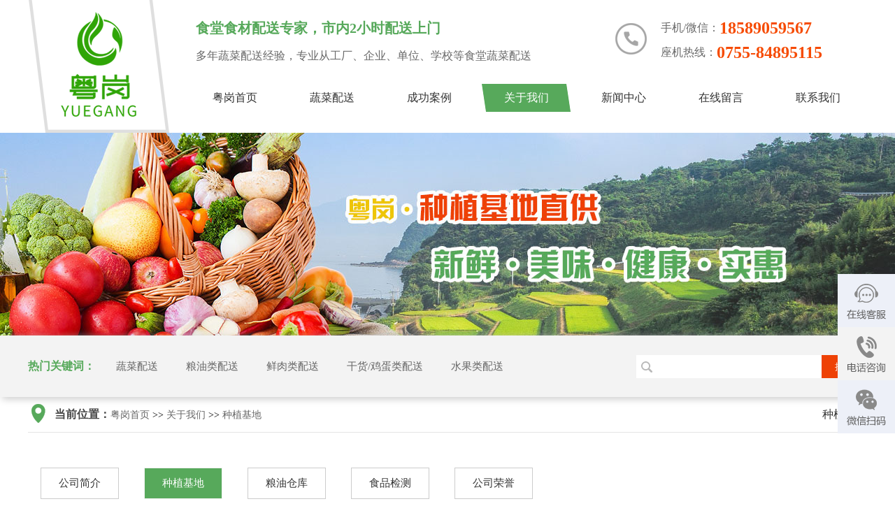

--- FILE ---
content_type: text/html
request_url: http://www.xmscps.com/contents/21/29.html
body_size: 9585
content:
<!DOCTYPE html PUBLIC "-//W3C//DTD XHTML 1.0 Transitional//EN" "http://www.w3.org/TR/xhtml1/DTD/xhtml1-transitional.dtd">
<html xmlns="http://www.w3.org/1999/xhtml">
<head>
<meta http-equiv="Content-Type" content="text/html; charset=utf-8" />
<title>粤岗合作蔬菜种植基地 种植基地_深圳市粤岗餐饮管理有限公司</title>
<META NAME="keywords" CONTENT="深圳蔬菜配送,深圳送菜公司,坪山蔬菜配送,坪山送菜公司,福田蔬菜配送,福田送菜公司,宝安蔬菜配送,宝安送菜公司,龙华蔬菜配送,龙华送菜公司,龙岗蔬菜配送,龙岗送菜公司"> 
<META NAME="description" CONTENT="深圳市粤岗餐饮管理有限公司是一家专业蔬菜农产品配送龙岗,坪山,福田,宝安,龙华等深圳各区周边的工厂,学校,酒楼及企事业单位的综合服务型公司.公司与惠州、坪山蔬菜基地建立稳定的长期合作关系,保证提供新鲜无公害蔬菜瓜果.">  
<META NAME="author" CONTENT="深圳市粤岗餐饮管理有限公司">
 
<meta http-equiv="X-UA-Compatible" content="IE=edge,chrome=1"> 
<meta content="width=device-width, initial-scale=1.0, maximum-scale=1.0, user-scalable=0;" name="viewport" />
<link  href="/css/style.css" rel="stylesheet" media="screen and (min-device-width:799px)" type="text/css" />
<link  href="/css/mobilestyle.css" rel="stylesheet" media="screen and (max-device-width:799px)" type="text/css" />
 <script>
window.onresize=function(){
    SetFontSize();
}
SetFontSize();
function SetFontSize(){
    var deviceWidth=document.documentElement.clientWidth;
    if(deviceWidth > 799) deviceWidth = 799;
    document.documentElement.style.fontSize = deviceWidth / 25.6 + 'px';
}
</script>
<script src="/js/jquery.min.js" type="text/javascript"></script>
<script src="/js/script.js" type="text/javascript"></script>
<!--[if lte IE 9]>
<link href="/css/ie.css" rel="stylesheet" type="text/css" />
<![endif]-->
<!--Swiper-->
<link rel="stylesheet" href="/swiper/swiper.css">
<link rel="stylesheet" href="/swiper/swiper.min.css">
<script src="/swiper/swiper.min.js"></script>
<link rel="stylesheet" type="text/css" href="/lib/Hui-iconfont/1.0.8/iconfont.css"/>
<link rel="stylesheet" href="/css/animate.css">
 
</head>

<body>
 <div class="top_all">
<div class="logo wow fadeInLeft"><a href="/index.html"><img src="/images/logo.png" alt="深圳市粤岗餐饮管理有限公司"></a></div>
<div class="top_right">
<div class="name"><h2>食堂食材配送专家，市内2小时配送上门</h2><h1>多年蔬菜配送经验，专业从工厂、企业、单位、学校等食堂蔬菜配送</h1></div>
<div class="tel wow fadeInRight"> <h3><span>手机/微信：</span><strong>18589059567</strong></h3> <h2><span>座机热线：</span><strong>0755-84895115</strong></h2></div>
</div>
<!--导航栏开始-->

<div class="nav_all">
<div class="head" id="head">
      
  <div class="nav">
    <ul class="nav_pc">
                     
        
      <li class="nav_01">
              <a class="a1" href="/index.html">粤岗首页</a>
              <div class="div1 mad1">
                <div class="p1">
                </div>
                <div class="clear"></div>
              </div>
            </li>
        
         <li class="nav_x ">
              <a class="a1 a1a" href="/channels/2.html">蔬菜配送</a>
              <div class="div1 mad2 wow fadeInUp" data-wow-duration="0.3s">
                <div class="p1">
                   <a title="蔬菜配送" href="/channels/3.html">蔬菜配送</a> <a title="粮油类配送" href="/channels/4.html">粮油类配送</a> <a title="鲜肉类配送" href="/channels/5.html">鲜肉类配送</a> <a title="干货/鸡蛋类配送" href="/channels/6.html">干货/鸡蛋类配送</a> <a title="水果类配送" href="/channels/7.html">水果类配送</a> <a title="水产类配送" href="/channels/8.html">水产类配送</a> <a title="冻品类配送" href="/channels/9.html">冻品类配送</a> <a title="调味品类配送" href="/channels/10.html">调味品类配送</a> <a title="日用品类配送" href="/channels/32.html">日用品类配送</a>
                </div>
                <div class="clear"></div>
              </div>
            </li>   
        
         <li class="nav_x ">
              <a class="a1 a1a" href="/channels/11.html">成功案例</a>
              <div class="div1 mad2 wow fadeInUp" data-wow-duration="0.3s">
                <div class="p1">
                  
                </div>
                <div class="clear"></div>
              </div>
            </li>   
        
         <li class="nav_x no">
              <a class="a1 a1a" href="/channels/20.html">关于我们</a>
              <div class="div1 mad2 wow fadeInUp" data-wow-duration="0.3s">
                <div class="p1">
                   <a title="公司简介" href="/channels/20.html">公司简介</a> <a title="种植基地" href="/channels/21.html">种植基地</a> <a title="粮油仓库" href="/channels/33.html">粮油仓库</a> <a title="食品检测" href="/channels/34.html">食品检测</a> <a title="公司荣誉" href="/channels/35.html">公司荣誉</a>
                </div>
                <div class="clear"></div>
              </div>
            </li>   
        
         <li class="nav_x ">
              <a class="a1 a1a" href="/channels/22.html">新闻中心</a>
              <div class="div1 mad2 wow fadeInUp" data-wow-duration="0.3s">
                <div class="p1">
                   <a title="公司新闻" href="/channels/23.html">公司新闻</a> <a title="行业动态" href="/channels/24.html">行业动态</a> <a title="常见问题" href="/channels/25.html">常见问题</a>
                </div>
                <div class="clear"></div>
              </div>
            </li>   
        
        
         <li class="nav_x ">
              <a class="a1 a1a" href="/channels/28.html">在线留言</a>
              <div class="div1 mad2 wow fadeInUp" data-wow-duration="0.3s">
                <div class="p1">
                  
                </div>
                <div class="clear"></div>
              </div>
            </li>   
        
        
         <li class="nav_x ">
              <a class="a1 a1a" href="/channels/27.html">联系我们</a>
              <div class="div1 mad2 wow fadeInUp" data-wow-duration="0.3s">
                <div class="p1">
                   <a title="联系方式" href="/channels/27.html">联系方式</a> <a title="在线留言" href="/channels/28.html">在线留言</a>
                </div>
                <div class="clear"></div>
              </div>
            </li>   
        
        
          
            
         
            
      <div class="clear"></div>
    </ul>
  </div>
  <div class="clear"></div>
</div>
</div>

<!--移动端导航开始-->
<div class="moblie_head">
  <div class="lf">
    <a class="tel_click" href="/index.html">
    <img src="/images/logo_mobile.png" alt="深圳市粤岗餐饮管理有限公司">
        </a>
  </div>
  <div class="rg">
    <a href="javascript:;" class="a_js">
    <img src="/static/picture/1_07.png" alt="深圳市粤岗餐饮管理有限公司">
        </a>
  </div>
  <div class="clear"></div>
</div>

<div class="a_txt">

  <div class="div1 a_closed"></div>
  <div class="div2">
    <a href="javascript:;" class="a_closed">
    <img src="/static/picture/close.png" width="22" alt="深圳市粤岗餐饮管理有限公司">
        </a>
  </div>
  <div class="div3">
    <ul>
        
     <li> <a href="/index.html">粤岗首页</a> </li>
      
       <li><a class="a_js2" href="javascript:;" target="">蔬菜配送</a>
            <div class="a_txt2">
              <a title="蔬菜配送" href="/channels/3.html"><i class="icon Hui-iconfont">&#xe6d7;</i>蔬菜配送</a><a title="粮油类配送" href="/channels/4.html"><i class="icon Hui-iconfont">&#xe6d7;</i>粮油类配送</a><a title="鲜肉类配送" href="/channels/5.html"><i class="icon Hui-iconfont">&#xe6d7;</i>鲜肉类配送</a><a title="干货/鸡蛋类配送" href="/channels/6.html"><i class="icon Hui-iconfont">&#xe6d7;</i>干货/鸡蛋类配送</a><a title="水果类配送" href="/channels/7.html"><i class="icon Hui-iconfont">&#xe6d7;</i>水果类配送</a><a title="水产类配送" href="/channels/8.html"><i class="icon Hui-iconfont">&#xe6d7;</i>水产类配送</a><a title="冻品类配送" href="/channels/9.html"><i class="icon Hui-iconfont">&#xe6d7;</i>冻品类配送</a><a title="调味品类配送" href="/channels/10.html"><i class="icon Hui-iconfont">&#xe6d7;</i>调味品类配送</a><a title="日用品类配送" href="/channels/32.html"><i class="icon Hui-iconfont">&#xe6d7;</i>日用品类配送</a>
              <a href="/channels/2.html">查看更多>></a>
            </div>
          </li>
      
          <li> <a href="/channels/11.html">成功案例</a> </li>
      
       <li class="no"><a class="a_js2" href="javascript:;" target="">关于我们</a>
            <div class="a_txt2">
              <a title="公司简介" href="/channels/20.html"><i class="icon Hui-iconfont">&#xe6d7;</i>公司简介</a><a title="种植基地" href="/channels/21.html"><i class="icon Hui-iconfont">&#xe6d7;</i>种植基地</a><a title="粮油仓库" href="/channels/33.html"><i class="icon Hui-iconfont">&#xe6d7;</i>粮油仓库</a><a title="食品检测" href="/channels/34.html"><i class="icon Hui-iconfont">&#xe6d7;</i>食品检测</a><a title="公司荣誉" href="/channels/35.html"><i class="icon Hui-iconfont">&#xe6d7;</i>公司荣誉</a>
            </div>
          </li>
      
       <li><a class="a_js2" href="javascript:;" target="">新闻中心</a>
            <div class="a_txt2">
              <a title="公司新闻" href="/channels/23.html"><i class="icon Hui-iconfont">&#xe6d7;</i>公司新闻</a><a title="行业动态" href="/channels/24.html"><i class="icon Hui-iconfont">&#xe6d7;</i>行业动态</a><a title="常见问题" href="/channels/25.html"><i class="icon Hui-iconfont">&#xe6d7;</i>常见问题</a>
            </div>
          </li>
      
      
       <li> <a href="/channels/28.html">在线留言</a> </li>
      
       <li><a class="a_js2" href="javascript:;" target="">联系我们</a>
            <div class="a_txt2">
              <a title="联系方式" href="/channels/27.html"><i class="icon Hui-iconfont">&#xe6d7;</i>联系方式</a><a title="在线留言" href="/channels/28.html"><i class="icon Hui-iconfont">&#xe6d7;</i>在线留言</a>
            </div>
          </li>
            
            
      <div class="clear"></div>
    </ul>
        
        <div class="mobile_nav_logo tel_click"><img src="/images/logo.png" alt="深圳市粤岗餐饮管理有限公司" alt="深圳市粤岗餐饮管理有限公司" /></div>
        <div class="mobile_nav_tel"><a class="tel_click" href="tel:18589059567"><i class="icon Hui-iconfont">&#xe6c7;</i>拨打热线</a></div>
  </div>
</div>

<!--移动端导航结束-->
</div>


 <!--banner-min-->
<div class="banner_min wechat_click">
<ul>
<img src="/images/banner_min.jpg" alt="深圳市粤岗餐饮管理有限公司banner" />
</ul>
</div>



  <!-- Initialize Swiper -->
  
    <script>
    var swiper = new Swiper('.banner .bannertu', {
      slidesPerView: 1,
      spaceBetween: 0,
      loop: true,
      autoplay: true,
     autoplay: {
       delay: 9999,//9秒切换
     disableOnInteraction: false,//增加此属性触摸后继续自动轮播
  },
      pagination: {
        el: '.bannertu .swiper-pagination',
        clickable: true,
      },
      navigation: {
        nextEl: '.bannertu .swiper-button-next',
        prevEl: '.bannertu .swiper-button-prev',
      },
    });
  </script>

<!--搜索-->
<div class="sosuo_all wow fadeInUp">
<div class="sosuo_content">
<div class="sosuo_left"><h2>热门关键词：</h2>
<a title="蔬菜配送" href="/channels/3.html">蔬菜配送</a><a title="粮油类配送" href="/channels/4.html">粮油类配送</a><a title="鲜肉类配送" href="/channels/5.html">鲜肉类配送</a><a title="干货/鸡蛋类配送" href="/channels/6.html">干货/鸡蛋类配送</a><a title="水果类配送" href="/channels/7.html">水果类配送</a>
</div>
<div class="sosuo_so">
<form id="searchForm_1" method="get" action="/search.html" target="_blank">
<input name="word" class="keyword" type="text" placeholder="">
<input class="search-btn" type="submit" value="搜索" onclick="document.getElementById('searchForm_1').submit();return false;">
</form>
</div>
</div>
</div>


<!--当前位置-->
<div class="location_all wow fadeInUp">
<div class="location_content">
<div class="location_left"><i class="icon Hui-iconfont">&#xe671;</i><strong>当前位置：</strong><a href="/index.html" separator=" >> ">粤岗首页</a> >> <a href="/channels/20.html" separator=" >> ">关于我们</a> >> <a href="/channels/21.html" separator=" >> ">种植基地</a></div>
<div class="location_right"><h1>种植基地</h1></div>
</div>

 
</div>

<!--内容导航1-->
<div class="content_nav wow fadeInUp">
<ul>

<a href="/channels/20.html">公司简介</a>

<a class="no" href="/channels/21.html">种植基地</a>

<a href="/channels/33.html">粮油仓库</a>

<a href="/channels/34.html">食品检测</a>

<a href="/channels/35.html">公司荣誉</a>

</ul>
</div>



<div class="new_content_all">
<div class="new_content_title">
<h2>粤岗合作蔬菜种植基地</h2>
</div>

<div class="new_content_time">
<p>发表时间：2020-11-19<span>发布：深圳市粤岗餐饮管理有限公司</span></p>
</div>

<div class="new_content">
<p style="text-align: center;"><img src="/upload/images/2021/1/6316e1dcdbf9a003.jpg" border="0"/></p>
</div>

<div class="neirong_next1">
<p><i class="icon Hui-iconfont">&#xe6d4;</i>上一篇：<a href="/contents/21/244.html">粤岗合作蔬菜种植基地</a></p>
<p class="np1"><span>下一篇：<a href="/contents/21/28.html">粤岗合作蔬菜种植基地</a><i class="icon Hui-iconfont">&#xe6d7;</i>
</p>
        	</div>
</div>

<!--优势-->
 <!--横幅B-->
<div class="home_hengfu_B">
<ul class="wow fadeInUp">
<h2>选择粤岗，为您提供新鲜/卫生/安全的膳食服务</h2>
<p>多数产品自产自销，食材来源可追溯，严格把握质量关，为食品安全提供强有力的保障！</p>
</ul>
</div>

<div class="home_youshi_A wow fadeInLeft">
<div class="text">
<h2>粤岗—资质安全，品种齐全</h2>  
<p><span>●</span>采购源头严把产品质量关，配菜过程严格按照HACCP卫生标准操作程序作业，拥有优良的检测检验仪器，每道环节执行严格的检验检疫程序，为客户提供安全食品。整个配送加工体系已通过食品安全管理体系认证。</p>
<p><span>●</span>产品规格上万种，丰富多样随意选；货品新鲜营养多，天然美昧保健康。主要配送品类有：蔬菜、水果、肉类、水产、粮油、豆制品、面食制品、蛋品、调昧晶、南北干货、副食品、厨房用品等12大品类。</p>
<dd><a href="http://wpa.qq.com/msgrd?v=3&uin=291085999&site=qq&menu=yes">立即咨询</a></dd>
</div>
<div class="img"><img src="/images/youshiA.jpg" alt="品质安全品种齐全" /></div>
</div>

<div class="home_youshi_A home_youshi_B wow fadeInRight">
<div class="text">
<h2>粤岗—优秀品质，服务准时贴心</h2>
<p><span>●</span>专业为各大中型工厂食堂、学校、政府机关单位提供食品原材料的加工、采购、配送、团体膳食、食堂承包等后勤服务的现代化膳食服务公司。</p>
<p><span>●</span>配送范围广，如蔬菜配送、生鲜配送、肉类配送、粮油配送、干货配送等服务，粤岗蔬菜配送具备食品保鲜库和冷冻库、蔬菜初加工车间、肉类初加工车间、冰鲜鱼类加工车间，并建有质量检测中心，让您吃的安心更放心。</p>
<p><span>●</span>我们自产自销，减少中间销售环节，降低成本，真诚为各机关、企业、学校、工厂的食堂提供方便快捷、贴心的服务。</p>
</div>
<div class="img"><img src="/images/youshiB.jpg" alt="服务准时贴心" /></div>
</div>

<div class="home_youshi_A home_youshi_C wow fadeInLeft">
<div class="text">
<h2>专业、安全、新鲜、快捷配送服务</h2>
<p><strong>●&nbsp;直接配送</strong>需要的蔬菜及食品经过公司员工挑选、检验、包装运到各企业单位。</p>
<p><strong>●&nbsp;半成品配送</strong>需要的蔬菜食品及肉类经过公司QC检验，蔬菜去根、去老叶，肉类去皮毛，洗净包装送到各企业单位。</p>
<p><strong>●&nbsp;精细加工配送</strong>洗净由员工切配成块、丝、片、段、沫等形状经过油过水程序加配上各种佐料和辅料（例如：配上盐、酱油、味精、姜、葱、蒜等），整体配套服务。</p>
</div>
<div class="img"><img src="/images/youshiC.jpg" alt="专业,安全,新鲜,快捷的餐饮服务" /></div>
</div>



<!--基地-->
<div class="home_jidi">
<div class="left wow fadeInLeft">
<div class="title"><strong>1</strong><h2>站式蔬菜配送服务</h2></div>
<div class="title2"><h2>市政府菜篮子工程</h2></div>
<div class="text">
<dl><i class="icon Hui-iconfont">&#xe6d7;</i></dl>
<ul>
<p>深圳市粤岗餐饮管理有限公司是一家专业性配送蔬菜、水果，肉禽蛋、大米，粮油、水产品、冻品、调味品以及厨房用品为主导的专业餐饮公司。我们所有蔬菜均经过初步加工、无黄叶，无泥沙等杂质，利用率达95%以上，保障向用户提供新鲜、无公害的安全卫生食品。公司为了适应不同客户的需求，配有专业人员和配送车辆，实行“一对一”的服务体制！</p>
</ul>
</div>

</div>

<div class="right wow fadeInRight">
<div class="title"><h2>粤岗蔬菜种植基地</h2></div>


<!--swiper-->
<div class="home_jidi_content">

<div class="swiper-container homejidi">
    <div class="swiper-wrapper">
    

<div class="swiper-slide"> 
<ul>
<a href="/contents/21/32.html">
<img src="/upload/images/2021/1/83af2fc4940cb3ea.jpg" alt="粤岗合作蔬菜种植基地-深圳市粤岗餐饮管理有限公司" title="粤岗合作蔬菜种植基地">
</a>
</ul>
</div>

<div class="swiper-slide"> 
<ul>
<a href="/contents/21/31.html">
<img src="/upload/images/2021/1/f5601ed1dfeb2707.jpg" alt="粤岗合作蔬菜种植基地-深圳市粤岗餐饮管理有限公司" title="粤岗合作蔬菜种植基地">
</a>
</ul>
</div>

<div class="swiper-slide"> 
<ul>
<a href="/contents/21/30.html">
<img src="/upload/images/2021/1/dace26a588bea197.jpg" alt="粤岗合作蔬菜种植基地-深圳市粤岗餐饮管理有限公司" title="粤岗合作蔬菜种植基地">
</a>
</ul>
</div>

<div class="swiper-slide"> 
<ul>
<a href="/contents/21/244.html">
<img src="/upload/images/2021/1/bfc8781bed4522f8.jpg" alt="粤岗合作蔬菜种植基地-深圳市粤岗餐饮管理有限公司" title="粤岗合作蔬菜种植基地">
</a>
</ul>
</div>

<div class="swiper-slide"> 
<ul>
<a href="/contents/21/29.html">
<img src="/upload/images/2021/1/6316e1dcdbf9a003.jpg" alt="粤岗合作蔬菜种植基地-深圳市粤岗餐饮管理有限公司" title="粤岗合作蔬菜种植基地">
</a>
</ul>
</div>

<div class="swiper-slide"> 
<ul>
<a href="/contents/21/28.html">
<img src="/upload/images/2021/1/6eb0d6095209c47c.jpg" alt="粤岗合作蔬菜种植基地-深圳市粤岗餐饮管理有限公司" title="粤岗合作蔬菜种植基地">
</a>
</ul>
</div>

<div class="swiper-slide"> 
<ul>
<a href="/contents/21/27.html">
<img src="/upload/images/2021/1/1c1452d969377cb4.jpg" alt="粤岗合作蔬菜种植基地-深圳市粤岗餐饮管理有限公司" title="粤岗合作蔬菜种植基地">
</a>
</ul>
</div>

<div class="swiper-slide"> 
<ul>
<a href="/contents/21/26.html">
<img src="/upload/images/2021/1/80ccdcc3fad89d74.jpg" alt="粤岗合作蔬菜种植基地-深圳市粤岗餐饮管理有限公司" title="粤岗合作蔬菜种植基地">
</a>
</ul>
</div>

<div class="swiper-slide"> 
<ul>
<a href="/contents/21/25.html">
<img src="/upload/images/2021/1/1828301eeefe5c2f.jpg" alt="粤岗合作蔬菜种植基地-深圳市粤岗餐饮管理有限公司" title="粤岗合作蔬菜种植基地">
</a>
</ul>
</div>



    </div>
 <div class="swiper-pagination"></div>
    <!-- Add Arrows -->
<!--    <div class="swiper-button-next"></div>
    <div class="swiper-button-prev"></div>-->
  </div>
</div>
  <!-- Initialize Swiper -->
  <script>
  var swiper = new Swiper('.homejidi', {
      slidesPerView: 1,
      spaceBetween: 30,
    loop: true,
      autoplay: true,
     autoplay: {
       delay: 9000,//9秒切换一次
     disableOnInteraction: false,//增加此属性触摸后继续自动轮播
  },
   pagination: {
        el: '.homejidi .swiper-pagination',
        clickable: true,
      },
      navigation: {
        nextEl: '.homejidi .swiper-button-next',
        prevEl: '.homejidi .swiper-button-prev',
      },
    });

  </script>


</div>

</div>


<!--footer底部通用-->
<div class="footer_top_all">
  <ul>
    <a href="/index.html">粤岗首页</a>
    <a href="/channels/2.html">食材配送</a>
    <a href="/channels/11.html">成功案例</a>
    <a href="/channels/20.html">关于我们</a>
    <a href="/channels/22.html">新闻中心</a>
    <a href="/channels/21.html">种植基地</a>
    <a href="/channels/28.html">在线留言</a>
    <a href="/channels/27.html">联系我们</a>
    
  </ul>
</div>

<div class="footer_all">
  <div class="footer_content">
    <div class="logo"><img src="/images/footer_logo.png" alt="深圳市粤岗餐饮管理有限公司" /></div>
    <div class="contact">
      <p>
        <strong>深圳市粤岗餐饮管理有限公司 © 版权所有</strong><br />
        固话：0755-84895115 <br />
        传真：0755-84899015<br />
        手机：18589059567<br />
        联系人：上官先生<br />
        微信：18589059567<br />
        网址：www.xmscps.com<br />
        地址：深圳市龙岗区龙东社区兴东大街13-1.15-2号<br />
        备案号：<a href="https://beian.miit.gov.cn/" target="_blank">粤ICP2084899015号</a><br />
        </p>
      </div>
        <div class="ww wow fadeInUp"><img src="/images/footer_ww.png" alt="深圳市粤岗餐饮管理有限公司" /></div>
        <div class="qr"><img src="/images/qr.png" alt="深圳市粤岗餐饮管理有限公司" /><h2>微信公众号</h2></div>
      </div>
      </div>
        
        <!--友情链接-->
        <div class="links">
          <h2>友情链接：</h2>
          <a title="深圳市送菜公司" target="_blank" href="http://www.xmscps.com">深圳市送菜公司</a><a title="新奇网络" target="_blank" href="http://www.81886.cn">新奇网络</a>
        </div>
        
        <!--移动端底部-->
        <div class="mobile_footer">
          <ul>
            <a href="/index.html">
              <li><i class="icon Hui-iconfont">&#xe625;</i></li>
              <h2>首页</h2>
            </a>
          </ul>
          
          <ul>
            <a href="/channels/2.html">
              <li><i class="icon Hui-iconfont">&#xe68c;</i></li>
              <h2>配送中心</h2>
            </a>
          </ul>
          
          <ul>
            <a href="http://wpa.qq.com/msgrd?v=3&uin=291085999&site=qq&menu=yes">
              <li><i class="icon Hui-iconfont">&#xe6c5;</i></li>
              <h2>在线咨询</h2>
            </a>
          </ul>
          
          <ul>
            <a href="tel:18589059567">
              <li><i class="icon Hui-iconfont">&#xe6a3;</i></li>
              <h2>联系我们</h2>
            </a>
          </ul>
        </div>
        <!--返回顶部-->
        
        <a href="#0" class="cd-top cd-is-visible cd-fade-out"></a>
        <script type="text/javascript">
          $(document).ready(function($){
            // browser window scroll (in pixels) after which the "back to top" link is shown
            var offset = 30,
                //browser window scroll (in pixels) after which the "back to top" link opacity is reduced
                offset_opacity = 1200,
                //duration of the top scrolling animation (in ms)
                scroll_top_duration = 700,
                //grab the "back to top" link
                $back_to_top = $('.cd-top');
            
            //hide or show the "back to top" link
            $(window).scroll(function(){
              ( $(this).scrollTop() > offset ) ? $back_to_top.addClass('cd-is-visible') : $back_to_top.removeClass('cd-is-visible cd-fade-out');
              if( $(this).scrollTop() > offset_opacity ) { 
                
                $back_to_top.addClass('cd-fade-out');
              }
            });
            //smooth scroll to top
            $back_to_top.on('click', function(event){
              event.preventDefault();
              $('body,html').animate({
                scrollTop: 0 ,
              }, scroll_top_duration
                                    );
            });
            
          });
        </script>
        
        <!--qq聊天代码部分begin-->
        <div class="izl-rmenu">
          <a class="consult" target="_blank"><div class="phone" style="display:none;">18589059567</div></a>    
          <a class="cart"><div class="pic"></div></a>   
          <a href="javascript:void(0)" class="btn_top" style="display: block;"></a>
        </div>
        <a target="_blank" id="udesk-feedback-tab" class="pc_fantop" style="display: block; background-color: black;" href="http://wpa.qq.com/msgrd?v=3&uin=291085999&site=qq&menu=yes">&nbsp;</a>
        <!--qq聊天代码部分end-->
        
        <script type="text/javascript">
          /*---------返回顶部----------*/
          $(function() {
            $(".btn_top").hide();
            $(".btn_top").on("click",function(){
              $('html, body').animate({scrollTop: 0},100);return false;
            })
              $(window).bind('scroll resize',function(){
              if($(window).scrollTop()<=100){
              $(".btn_top").hide();
          }else{
            $(".btn_top").show();
          }
            })
            })
            /*---------返回顶部 end----------*/
        </script>
        <!--动画-->
        <script src="/js/wow.js"></script>
        <script>
          if (!(/msie [6|7|8|9]/i.test(navigator.userAgent))){
            new WOW().init();
          };
        </script>
        
</body>
</html>


--- FILE ---
content_type: text/css
request_url: http://www.xmscps.com/css/style.css
body_size: 13119
content:
/* CSS Document */
*{margin:0;padding:0;}
body{ background:#fff;overflow-x:hidden; min-width:1200px; font-family:"微软雅黑"; }
img{ border:none;}
a{ text-decoration:none; color:#333;}
a:hover{ text-decoration:underline;}
div{ font-size:16px;}
p{ font-size:16px;}
li{ list-style:none;}
.content_auto{width:1200px; height:auto; margin:0 auto; overflow:hidden;   
  position: relative;  
    display: block;   
    overflow: hidden;  }
.content_auto img{ max-width:100%; height:auto; width:auto;}

.top_all{ width:1200px; height:190px; position:relative; margin:0 auto; z-index:9999;}
.top_all .logo{ width:202px; height:237px; position:absolute; left:0px; top:0px; z-index:99999;}

.top_all .top_right{ width:960px; float:right; height:100px; background:#fff; overflow:hidden;}
.top_all .top_right .name{ width:600px; height:100px; float:left; overflow:hidden;}
.top_all .top_right .name h2{ color:#57a95b; font-size:20px; font-weight:800; line-height:60px; padding-top:10px;}
.top_all .top_right .name h1{ color:#686868; font-size:16px; font-weight:300; line-height:20px;}

.top_all .top_right .tel{ width:360px; height:100px; float:right; background:url(../images/tel.png) left center no-repeat; padding-top:10px;}
.top_all .top_right .tel h3{ font-size:16px; float:left; line-height:40px; color:#686868; font-weight:400; padding-left:65px; margin-top:10px;}
.top_all .top_right .tel h3 span{ float:left;}
.top_all .top_right .tel h3 strong{ color:#f64b03; font-size:24px;}

.top_all .top_right .tel h2{ font-size:16px; float:left; line-height:30px; color:#686868; font-weight:400; padding-left:65px; }
.top_all .top_right .tel h2 span{ float:left;}
.top_all .top_right .tel h2 strong{ color:#f64b03; font-size:24px;}



/*导航栏开始*/
.nav_all{ width:980px; float:right; height:90px; position:relative; background:#fff;}
.moblie_head{ display:none;}
.clear{clear:both;height:0px;line-height:0px;font-size:0px}
.head{width:980px; margin:0 auto; min-width:100px;z-index:9999;height:60px;transition:all 0.1s; margin:0 auto; position:relative; float:right;}
.head a{text-decoration:none;cursor:pointer;transition:all .1s;outline:none}
.head ul{list-style:none;}
.head .lf{float:left}
.head .rg{float:right}

/*导航样式*/

.nav ul li{float:left;width:auto;height:90px; position:relative;  margin-left:12px;}
.nav ul li .a1{ width:127px; height:90px; line-height:80px;display:block;font-size:16px;color:#333333; text-align:center;  }
.nav ul li:hover .a1{color:#fff;}
.nav ul li a{ color:#333333; display:block;}
.nav ul li:hover{ background:url(../images/nav-bot.png) center 20px no-repeat;}
.nav ul .no a{ color:#fff; display:block;}
.nav ul .no{ background:url(../images/nav-bot.png) center 20px no-repeat;}

/*下拉菜单隐藏*/
.nav ul li .div1{display:none; width:220px; height:auto; position:absolute; top:90px;z-index:10000; height:auto; left:-0px; transition:all 0s; background:#fff; box-shadow:#ccc 0px 0px 3px;  }
.nav ul li .div1 .p1{width:100%;height:auto;line-height:45px; text-align:center; }
.nav ul li .div1 .p1 a{color:#616161;font-size:14px;text-transform:none;display:block;height:45px;line-height:45px;transition:all .1s; overflow: hidden; text-overflow: ellipsis;white-space: nowrap;course:hand; background:#fff; border-top:none;}
.nav ul li .div1 .p1 a:nth-child(1){border-top:1px solid #f3f3f3;}
.nav ul li .div1 .p1 a:hover{ color:#57a95b;}
.nav ul li .mad3 .p1 .pad{margin-left:0%}
.nav ul li .mad4 .p1 .pad{margin-left:0%}
.nav ul li .mad5 .p1 .pad{margin-left:0%}
.nav ul li .mad6 .p1{}
.a_txt{display:none}

/*Bnnaer*/
.banner{ width:100%; height:630px; overflow:hidden; }
.banner .swiper-container {width: 100%; height: 100%;   margin-left: auto;margin-right: auto; }
.banner .swiper-slide {text-align: center; font-size: 18px; background: #fff; overflow:hidden; position:relative;}
.banner .swiper-slide img{ width:auto; height:auto; position:absolute;  left: 50%; margin-left: -960px;}
.banner .swiper-container-horizontal>.swiper-pagination-bullets, .swiper-pagination-custom, .swiper-pagination-fractio{ bottom:30px;}
.banner .swiper-pagination-bullet{ background:#ccc; filter:alpha(opacity=70); -moz-opacity:0.7; opacity:0.7; width:15px; height:15px;}
.banner .swiper-pagination-bullet-active{ background:#57a95b;}
.banner .swiper-button-next{  filter:alpha(opacity=40); -moz-opacity:0.4; opacity:0.4; right:40px; }
.banner .swiper-button-next:hover{  filter:alpha(opacity=80); -moz-opacity:0.8; opacity:0.8;}
.banner .swiper-button-prev{  filter:alpha(opacity=40); -moz-opacity:0.4; opacity:0.4; left:40px;}
.banner .swiper-button-prev:hover{  filter:alpha(opacity=80); -moz-opacity:0.8; opacity:0.8;}

/*搜索*/
.sosuo_all{ width:100%;  height:88px; overflow:hidden; background:#f3f3f3;  margin-bottom:0px; box-shadow:#ccc 3px 3px 10px;  }
.sosuo_content{ width:1200px; height:88px; overflow:hidden; margin:0 auto;}
.sosuo_left{ width:780px; float:left; height:100%; overflow:hidden; text-align:left; overflow:hidden;}
.sosuo_left h2{ line-height:88px; font-size:16px; color:#57a95b; font-weight:300; float:left; margin-left:0px; font-weight:800; margin-right:10px;}
.sosuo_left h2 img{width:auto;height:88px; float:left;}
.sosuo_left h2 img{ float:left; margin-right:10px;}
.sosuo_left a{ display:block; float:left; font-size:15px; line-height:88px; padding-left:20px; padding-right:20px; color:#666666; text-decoration:none;}
.sosuo_left a:hover{ text-decoration:underline; color:#ee4105;}
.sosuo_right{ width:520px; height:55px; float:right; overflow:hidden; }
.sosuo_so{width:330px; height:55px; float:right; overflow:hidden; margin-right:0px; padding-top:0px; margin-top:28px;}
.sosuo_so  form	{ }
.sosuo_so .keyword		{-webkit-box-flex: 1; width:265px; height:33px; text-align:left; line-height:33px; overflow:hidden; font-size:12px; border:none; background:#fff; float:left; margin-left:0%; text-indent:6px;  color:#000; background:#fff url(../images/so.png) 5px center no-repeat; text-indent:30px; }
.sosuo_so .search-btn	{ width:64px; height:33px;background:#ee4105; float:left; border:none;  cursor:pointer; color:#fff; text-align:center;  line-height:33px; text-align:center;  }


.home_title{width:320px; height:auto; margin:0 auto; border-top:1px solid #dcdcdc; border-bottom:1px solid #dcdcdc; text-align:center; padding-top:25px; padding-bottom:20px; margin-top:50px; margin-bottom:50px; overflow:hidden;}
.home_title h2{ line-height:40px; color:#57a95b; font-weight:400; font-size:30px;} 
.home_title h2 a{ color:#57a95b;}
.home_title h2 a:hover{ text-decoration:none; color:#ee4105;}
.home_title p{ font-size:24px; color:#b0b0b0; line-height:50px;}
.zhuyingyewu_title{ overflow:hidden; margin-top:80px;}

.home_zhuyingyewu{ width:1200px; height:auto; margin:0 auto; overflow:hidden;}
.home_zhuyingyewu ul{ width:360px; height:528px; float:left; background:#f0f0f0; overflow:hidden; border-radius:20px; float:left; margin-left:60px;}
.home_zhuyingyewu ul dd{ width:312px; height:238px; margin:0 auto; text-align:center; margin-top:24px; border-radius:20px; overflow:hidden;}
.home_zhuyingyewu ul dd img{ width:100%; height:100%;}
.home_zhuyingyewu ul h2{ width:312px; margin:0 auto; text-align:center; font-size:26px; color:#323232; font-weight:300; line-height:60px; padding-top:10px; padding-bottom:10px; overflow:hidden;}
.home_zhuyingyewu ul p{ width:312px; margin:0 auto; text-align:center; color:#777777; line-height:28px; text-justify:inter-ideograph; padding-bottom:25px; font-size:14px;}
.home_zhuyingyewu ul li{ width:172px; height:40px; line-height:40px; margin:0 auto; text-align:center; border-radius:20px; background:#57a95b;}
.home_zhuyingyewu ul li a{ color:#fff; display:block; font-size:14px;}
.home_zhuyingyewu ul li a:hover{ background:#ee4105; border-radius:20px;}

.home_zhuyingyewu .s1{ float:left; margin-left:0px;}
/*配送种类*/
.peisongzhonglei_title{ margin-top:90px;}
.peisongzhonglei_title p{ font-size:20px;}

/*首页产品展示*/
.cont_sd{width:100%;height:auto;  overflow:hidden;}
.cont_sd .cont_cd{width:1200px;margin:0 auto; overflow:hidden; height:auto; margin-top:0px;}

.cont_sd .cont_cd .prod_sk{width:100%;}
.cont_sd .cont_cd .prod_sk .prod_left_s{float:left;width:100%;margin-right:0px;background:#fff; height:55px; overflow:hidden; margin-bottom:40px;}


.cont_sd .cont_cd .prod_sk .prod_left_s .prod_ul{width:100%; height:55px;  margin:0 auto; margin-top:0; overflow:hidden; background:#57a95b; }


.cont_sd .cont_cd .prod_sk .prod_left_s .prod_ul li{ width:150px; float:left; height:55px; line-height:55px; text-align:center;}
.cont_sd .cont_cd .prod_sk .prod_left_s .prod_ul li a{ color:#fff;}
.cont_sd .cont_cd .prod_sk .prod_left_s .prod_ul li a:hover{ text-decoration:none;}
.cont_sd .cont_cd .prod_sk .prod_left_s .prod_ul li.li_on a{padding-left:0px;  color:#fff; background:#ee4105; display:block;}
.cont_sd .cont_cd .prod_sk .prod_left_s .prod_ul li.li_on a i{opacity:1;filter:alpha(opacity:100); color:#fff;}

.cont_sd .cont_cd .prod_sk .prod_left_s .hotline_d{width:100%; height:auto;  text-align:center; margin:0 auto; padding-top:0px; overflow:hidden;  padding:0; border-radius:50%; margin-top:40px;}
.cont_sd .cont_cd .prod_sk .prod_left_s .hotline_d a{ display:block; line-height:55px; color:#949494; margin-top:10px;}
.cont_sd .cont_cd .prod_sk .prod_left_s .hotline_d a:hover{ color:#ec3a3a;}
.cont_sd .cont_cd .prod_sk .prod_left_s .hotline_d img{ width:164px; height:60px; margin-top:0px; display:block; margin:0 auto;} 

.cont_sd .cont_cd .prod_sk .prod_cont{float:right;width:1200px;height:660px;overflow:hidden;position:relative;  }
.cont_sd .cont_cd .prod_sk .prod_cont .prod_li{position:absolute;left:0;top:0;width:100%;height:100%;display:none;}


.cont_sd .cont_cd .prod_sk .prod_cont .prod_li ul{width:250px; height:290px; overflow:hidden; float:left; float:left; text-align:center; background:#fff; margin-left:38px;  transition:0.4s ease;-webkit-transition:0.4s ease;-moz-transition:0.4s ease;-o-transition:0.4s ease; margin-bottom:38px; border:1px solid #eeeeee; background:#fff; }

.cont_sd .cont_cd .prod_sk .prod_cont .prod_li ul img{width:250px;height:250px; border-bottom:1px solid #eeeeee;}
.cont_sd .cont_cd .prod_sk .prod_cont .prod_li ul h2{ width:90%; margin:0 auto; font-size:15px; height:39px; line-height:39px; color:#6e6e6e;  font-weight:300; overflow:hidden;  overflow: hidden; text-overflow: ellipsis;white-space: nowrap;course:hand;  }
.cont_sd .cont_cd .prod_sk .prod_cont .prod_li dl{ width:100%; height:auto; overflow:hidden; }
.cont_sd .cont_cd .prod_sk .prod_cont .prod_li ul p{ width:110px;height:38px;  float:left; margin-left:18px; }
.cont_sd .cont_cd .prod_sk .prod_cont .prod_li ul p a{ color:#fff; font-size:14px; line-height:38px; float:left; padding-left:40px;}
.cont_sd .cont_cd .prod_sk .prod_cont .prod_li ul p a:hover{ text-decoration:underline; }
.cont_sd .cont_cd .prod_sk .prod_cont .prod_li ul .p2 a{ padding-left:45px;}
.cont_sd .cont_cd .prod_sk .prod_cont .prod_li ul a{ display:block; text-decoration:none}
.cont_sd .cont_cd .prod_sk .prod_cont .prod_li ul:hover h2{ color:#fff;}
.cont_sd .cont_cd .prod_sk .prod_cont .prod_li ul:hover{  color:#fff; background:#ee4105;}

.home_product_more{ width:1200px; height:auto; margin:0 auto; text-align:center; overflow:hidden; margin-top:10px; margin-bottom:10px;}
.home_product_more a{  height:45px; line-height:45px; background:#57a95b; color:#fff; display:block; margin:0 auto; padding-left:15px; padding-right:15px; width:180px;}
/*横幅A*/
.hengfu_A{ width:100%; height:325px; background:url(../images/hengfu_A.jpg) top center no-repeat; overflow:hidden;}
.hengfu_A ul{ width:1200px; height:325px; margin:0 auto; text-align:left; padding-top:100px; padding-left:80px;}
.hengfu_A ul h2{ color:#fff; font-size:26px; line-height:36px;}
.hengfu_A ul h3{ color:#fff; width:380px; height:36px; background:#ee4105; border-radius:20px; text-align:center; line-height:36px; margin-top:20px;}
.hengfu_A ul p{ color:#fff; line-height:28px; margin-top:15px;}
.hengfu_A ul p a{ color:#fff;}

.shitangchengbao_title{ margin-top:60px; width:380px;}
.shitangchengbao_title p{ font-size:20px;}
/*承包案例*/
.cont_sd_2{width:100%;height:auto; background:url(../images/product_back.png) top center; overflow:hidden; margin-top:5px; padding-bottom:30px;}
.cont_sd_2 .cont_cd_2{width:1200px;margin:0 auto; overflow:hidden; height:auto; margin-top:0px;}

.cont_sd_2 .cont_cd_2 .prod_sk{width:100%;}
.cont_sd_2 .cont_cd_2 .prod_sk .prod_left_s{float:left;width:100%;margin-right:0px; height:55px; overflow:hidden; background:#57a95b;}

.cont_sd_2 .cont_cd_2 .prod_sk .prod_left_s .prod_ul{width:1200px; height:100%;  margin:0 auto; margin-top:0px; overflow:hidden; }
.cont_sd_2 .cont_cd_2 .prod_sk .prod_left_s .prod_ul .mobile_more{ display:none;}

.cont_sd_2 .cont_cd_2 .prod_sk .prod_left_s .prod_ul li{ width:171px; float:left; height:55px; line-height:55px; text-align:center;}
.cont_sd_2 .cont_cd_2 .prod_sk .prod_left_s .prod_ul li:nth-child(2){ width:174px;}
.cont_sd_2 .cont_cd_2 .prod_sk .prod_left_s .prod_ul li a{ display:block; color:#fff;  }
.cont_sd_2 .cont_cd_2 .prod_sk .prod_left_s .prod_ul li a:hover{ text-decoration:none;}
.cont_sd_2 .cont_cd_2 .prod_sk .prod_left_s .prod_ul li.li_on a{padding-left:0px;  color:#fff; background:#ee4105; display:block;}
.cont_sd_2 .cont_cd_2 .prod_sk .prod_left_s .prod_ul li.li_on a i{opacity:1;filter:alpha(opacity:100); color:#fff;}



.cont_sd_2 .cont_cd_2 .prod_sk .prod_cont{float:right;width:1200px;height:460px;overflow:hidden;position:relative; margin-top:5px; background:#fff;}
.cont_sd_2 .cont_cd_2 .prod_sk .prod_cont .prod_li{position:absolute;left:0;top:0;width:100%;height:100%;display:none;}
.cont_sd_2 .cont_cd_2 .prod_sk .prod_cont .prod_li ul{ width:250px; height:365px; float:left; overflow:hidden; border:1px solid #dcdcdc; float:left; text-align:center; border-radius:20px; margin-left:38px; margin-bottom:50px;}
.cont_sd_2 .cont_cd_2 .prod_sk .prod_cont .prod_li ul img{ width:210px; height:210px; margin:0 auto; border-radius:20px; margin-top:20px;}
.cont_sd_2 .cont_cd_2 .prod_sk .prod_cont .prod_li ul h2{ width:210px; height:70px; line-height:70px; margin:0 auto; font-size:16px; overflow: hidden; text-overflow: ellipsis;white-space: nowrap;course:hand; font-weight:400;}
.cont_sd_2 .cont_cd_2 .prod_sk .prod_cont .prod_li ul dd{ width:153px; height:28px; margin:0 auto; background:#bfbfbf; line-height:28px; border-radius:20px; font-size:14px; color:#fff;}
.cont_sd_2 .cont_cd_2 .prod_sk .prod_cont .prod_li ul a:hover{ text-decoration:none;}
.cont_sd_2 .cont_cd_2 .prod_sk .prod_cont .prod_li ul:hover dd{ background:#ee4105;}
.cont_sd_2 .cont_cd_2 .prod_sk .prod_cont .prod_li .more{ width:100%; height:40px; text-align:center; margin:0 auto; overflow:hidden;  display:block;  line-height:40px; border-radius:20px;}
.cont_sd_2 .cont_cd_2 .prod_sk .prod_cont .prod_li .more a{ width:200px; display:block; color:#fff; background:#ee4105; border-radius:20px; margin:0 auto;}
.cont_sd_2 .cont_cd_2 .prod_sk .prod_cont .prod_li .more a:hover{ background:#57a95b;}

/*横幅B*/
.home_hengfu_B{width:100%; height:314px; background:url(../images/hengfu_B.jpg) top center no-repeat; margin-top:10px; overflow:hidden;}
.home_hengfu_B ul{ width:1200px; height:314px; margin:0 auto; text-align:center; overflow:hidden;}
.home_hengfu_B ul h2{ font-size:37px; color:#fff; line-height:50px; margin-top:75px;}
.home_hengfu_B ul p{ width:835px; height:47px; margin:0 auto; background:#ee4105; line-height:47px; color:#fff; border-radius:30px; font-size:19px; margin-top:65px;}
.home_hengfu_B ul p a{ color:#fff;}

/*优势*/
.home_youshi_A{ width:1200px; height:450px; margin:0 auto; overflow:hidden;}
.home_youshi_A .text{ width:600px; height:450px; float:left; overflow:hidden;}
.home_youshi_A .text h2{ color:#57a95b; line-height:35px; font-size:28px; background:url(../images/home_youshi_A_h2.png) left center no-repeat; line-height:35px; padding-left:25px; margin-top:50px;}
.home_youshi_A .text p{ font-size:16px; width:545px; float:right; color:#7e7e7e; line-height:28px; margin-right:30px;  text-align:justify; text-justify:inter-ideograph; margin-top:30px;}
.home_youshi_A .text p span{ color:#ee4105; font-size:25px; float:left; margin-right:15px;}
.home_youshi_A .text dd{ display:block; float:left; width:215px; height:45px; background:#57a95b url(../images/home_youshi_A_dd.png) 40px center no-repeat;border-radius:20px; text-align:left; line-height:45px; margin-left:20px; text-indent:95px; margin-top:40px;}
.home_youshi_A .text dd a{ color:#fff; display:block;}
.home_youshi_A .text dd a:hover{ background:#ee4105 url(../images/home_youshi_A_dd.png) 40px center no-repeat; border-radius:20px;}
.home_youshi_A .img{ width:600px; height:450px; float:right; text-align:center; overflow:hidden;}
.home_youshi_A .img img{ width:560px; height:450px;}

.home_youshi_B .text{ width:600px; height:450px; float:right; overflow:hidden;}
.home_youshi_B .text h2{ width:530px; float:right;}
.home_youshi_B .text p{ width:530px; margin-right:0px;}

.home_youshi_B .img img{ width:100%; height:100%;}

.home_youshi_C{ margin-bottom:30px;}
.home_youshi_C .text h2{ margin-bottom:15px;}
.home_youshi_C .text p{ margin-top:20px;}
.home_youshi_C .text p strong{ display:block; color:#ee4105; font-size:21px; line-height:30px; padding-bottom:10px; font-weight:400;}

/*关于我们*/
.home_about_all{ width:100%; height:717px; background:#f3f3f3; margin-top:0px; overflow:hidden; padding-top:30px; margin-bottom:0px;}
.home_about{ width:1200px; height:400px; overflow:hidden; margin:0 auto;}
.home_about .left{ width:590px; height:400px; float:left; overflow:hidden;}
.home_about .left img{ width:590px; height:360px; border:5px solid #fff; border-radius:20px;}
.home_about .left video{width:590px;height:360px; display:block; overflow:hidden; }
.home_about .left video:focus{outline:none;
}

.home_about .right{ width:555px; height:400px; float:right;}
.home_about .right h2{ color:#333; font-weight:400; line-height:30px; font-size:24px; padding-bottom:15px;}
.home_about .right p{ font-size:14px; color:#7e7e7e; line-height:25px; text-indent:2em; text-align:justify; text-justify:inter-ideograph;}
.home_about .right dd{ width:170px; height:40px; background:#57a95b; overflow:hidden; text-align:center; line-height:40px; border-radius:20px; margin-top:30px;}
.home_about .right dd a{ color:#fff; font-size:14px; display:block;}
.home_about .right dd:hover{ background:#ee4105;}

/*新闻中心*/
.cont_sd_3{width:100%;height:auto; overflow:hidden; margin-top:5px; padding-bottom:30px;}
.cont_sd_3 .cont_cd_3{width:1200px;margin:0 auto; overflow:hidden; height:auto; margin-top:0px;}

.cont_sd_3 .cont_cd_3 .prod_sk{width:100%;}
.cont_sd_3 .cont_cd_3 .prod_sk .prod_left_s{float:left;width:100%;margin-right:0px; height:55px; overflow:hidden; background:#fff; border-bottom:1px solid #dcdcdc}

.cont_sd_3 .cont_cd_3 .prod_sk .prod_left_s .prod_ul{width:1200px; height:100%;  margin:0 auto; margin-top:0px; overflow:hidden; }
.cont_sd_3 .cont_cd_3 .prod_sk .prod_left_s .prod_ul .mobile_more{ display:none;}

.cont_sd_3 .cont_cd_3 .prod_sk .prod_left_s .prod_ul li{ width:158px; float:left; height:55px; line-height:55px; text-align:left;}
.cont_sd_3 .cont_cd_3 .prod_sk .prod_left_s .prod_ul .s1{ background:url(../images/home_new_title_01.png) left center no-repeat; text-indent:50px;}
.cont_sd_3 .cont_cd_3 .prod_sk .prod_left_s .prod_ul .s2{ background:url(../images/home_new_title_02.png) left center no-repeat; text-indent:50px;}
.cont_sd_3 .cont_cd_3 .prod_sk .prod_left_s .prod_ul .s3{ background:url(../images/home_new_title_03.png) left center no-repeat; text-indent:50px;}
.cont_sd_3 .cont_cd_3 .prod_sk .prod_left_s .prod_ul li a{ display:block; color:#333; font-size:18px;}
.cont_sd_3 .cont_cd_3 .prod_sk .prod_left_s .prod_ul li.li_on a{padding-left:0px;  color:#57a95b;  display:block;}
.cont_sd_3 .cont_cd_3 .prod_sk .prod_left_s .prod_ul li.li_on a i{opacity:1;filter:alpha(opacity:100); color:#fff;}

.cont_sd_3 .cont_cd_3 .prod_sk .prod_left_s .prod_ul .s1.li_on{ background:url(../images/home_new_title_01_no.png) left center no-repeat;}
.cont_sd_3 .cont_cd_3 .prod_sk .prod_left_s .prod_ul .s2.li_on{ background:url(../images/home_new_title_02_no.png) left center no-repeat;}
.cont_sd_3 .cont_cd_3 .prod_sk .prod_left_s .prod_ul .s3.li_on{ background:url(../images/home_new_title_03_no.png) left center no-repeat;}

.cont_sd_3 .cont_cd_3 .prod_sk .prod_left_s .prod_ul span{ float:right; display:block; line-height:55px; font-size:16px;}
.cont_sd_3 .cont_cd_3 .prod_sk .prod_left_s .prod_ul span a{ color:#a3a3a3; padding-right:20px;}
.cont_sd_3 .cont_cd_3 .prod_sk .prod_left_s .prod_ul span a:hover{ color:#57a95b;}

.cont_sd_3 .cont_cd_3 .prod_sk .prod_cont{float:right;width:1200px;height:470px;overflow:hidden;position:relative; background:#fff url(../images/new_center.png) center center no-repeat;}
.cont_sd_3 .cont_cd_3 .prod_sk .prod_cont .prod_li{position:absolute;left:0;top:0;width:100%;height:100%;display:none; transition:all 1.0s;}
.cont_sd_3 .cont_cd_3 .prod_sk .prod_cont .prod_li .list{ width:550px; height:110px; overflow:hidden; float:left; background:#fff; margin-left:35px; margin-top:35px;}
.cont_sd_3 .cont_cd_3 .prod_sk .prod_cont .prod_li .list a{ display:block; }
.cont_sd_3 .cont_cd_3 .prod_sk .prod_cont .prod_li .list .left{width:76px; height:76px; background:#d2d2d2; border-radius:50%; overflow:hidden; float:left; text-align:center; margin-top:18px;}
.cont_sd_3 .cont_cd_3 .prod_sk .prod_cont .prod_li .list .left h2{ font-size:16px; color:#fff; line-height:30px; padding-top:8px; font-weight:700;}
.cont_sd_3 .cont_cd_3 .prod_sk .prod_cont .prod_li .list .left h3{ font-size:14px; color:#fff; line-height:25px; font-weight:400;}
.cont_sd_3 .cont_cd_3 .prod_sk .prod_cont .prod_li .list .right{ width:455px; height:100%; float:right; overflow:hidden;}
.cont_sd_3 .cont_cd_3 .prod_sk .prod_cont .prod_li .list .right h4{ line-height:40px; color:#333;overflow: hidden; text-overflow: ellipsis;white-space: nowrap;course:hand; font-weight:400;}
.cont_sd_3 .cont_cd_3 .prod_sk .prod_cont .prod_li .list .right p{ font-size:14px; line-height:22px; color:#a3a3a3; height:65px; overflow:hidden;}
.cont_sd_3 .cont_cd_3 .prod_sk .prod_cont .prod_li .list:hover .right h4{ color:#57a95b; transition:all .5s;}
.cont_sd_3 .cont_cd_3 .prod_sk .prod_cont .prod_li .list:hover .left{ background:#57a95b; transition:all .5s;}

/*蔬菜基地*/
.home_jidi{ width:1200px; height:523px; margin:0 auto; margin-top:50px; margin-bottom:95px; overflow:hidden;}
.home_jidi .left{ width:575px; height:513px; float:left; background:#fff; border:5px solid #57a95b; border-radius:20px; overflow:hidden; float:left; }
.home_jidi .left .title{ width:370px; height:88px; background:#fff; border:2px solid #ee4105; border-radius:30px; position:relative;  margin-left:122px; margin-top:50px;}
.home_jidi .left .title strong{ display:block; height:116px; width:116px; background:#ee4105; border-radius:50%; position:absolute; left:-58px; top:-14px; text-align:center; line-height:116px; font-size:80px; color:#fff; }
.home_jidi .left .title h2{ text-align:left; padding-left:80px; color:#ee4105; line-height:88px; font-size:32px; letter-spacing:2px}
.home_jidi .left .title2{ width:410px; margin:0 auto; text-align:center; border-bottom:2px solid #dcdcdc; height:96px; line-height:96px; margin-top:10px; }
.home_jidi .left .title2 h2{ font-size:30px; color:#393939; font-weight:800;}
.home_jidi .left .text{ width:410px; height:200px; margin:0 auto; overflow:hidden; margin-top:25px;}
.home_jidi .left .text dl{ width:50px; float:left; height:100%;}
.home_jidi .left .text dl i{ font-size:40px; color:#57a95b;}
.home_jidi .left .text ul{ width:360px; float:right; height:100%; overflow:hidden;}
.home_jidi .left .text ul p{ font-size:15px; line-height:28px; color:#393939; text-align:justify; text-justify:inter-ideograph;}

.home_jidi .right{ width:518px; height:523px; float:right; background:#eeeeee; border-radius:20px;}
.home_jidi .right .title{ width:436px; height:auto; margin:0 auto;}
.home_jidi .right .title h2{ font-size:26px; color:#393939; line-height:40px; padding-top:30px;}

/*基地*/
.home_jidi_content{ width:440px; height:390px; margin:0 auto; overflow:hidden; margin-top:30px; }
.home_jidi_content .swiper-container{width:100%;height:100%;text-align:center; display: -webkit-box;display: -ms-flexbox;display: -webkit-flex;display: flex;-webkit-box-pack: center;
-ms-flex-pack: center;-webkit-justify-content: center; justify-content: center;-webkit-box-align: center;-ms-flex-align: center;-webkit-align-items: center; align-items: center; margin-top:0;}
.home_jidi_content .swiper-wrapper{width:440px; margin:0 auto; }
.home_jidi_content .swiper-slide{ width:auto; overflow:hidden; margin:0 auto;}

.home_jidi_content .swiper-slide ul{width:440px; height:336px; overflow:hidden; margin:0 auto; background:#fff; margin-top:0px;  float:left; border-radius:20px;}
.home_jidi_content .swiper-slide ul a{ display:block;}
.home_jidi_content .swiper-slide ul img{ width:440px; height:300px; margin-top:18px;}

.home_jidi_content .swiper-pagination-bullet-active{ background:#57a95b;}
.home_jidi_content .swiper-container-horizontal>.swiper-pagination-bullets .swiper-pagination-bullet{  margin-left:5px; margin-right:5px;}
.home_jidi_content .swiper-slide ul:hover h2{ color:#ee4105; text-decoration:none;}
.home_jidi_content .swiper-slide ul:hover a{ text-decoration:none;}

/*底部通用*/
.footer_top_all{width:100%;height:72px; background:#ee4105; margin-top:80px; overflow:hidden;}
.footer_top_all ul{width:1200px; height:72px; margin:0 auto; overflow:hidden; line-height:72px;}
.footer_top_all ul a{ display:block; padding-left:38px; padding-right:38px; float:left; line-height:72px; color:#fff; font-size:18px;}
.footer_all{width:100%;height:347px; background:#57a95b; overflow:hidden;}
.footer_all .footer_content{width:1200px;height:100%;margin:0 auto; overflow:hidden;}
.footer_all .footer_content .logo{width:191px; height:100%; overflow:hidden; float:left; margin-right:50px;}
.footer_all .footer_content .logo img{width:191px; height:238px; float:left; overflow:hidden; margin-top:40px;}
.footer_all .footer_content .contact{width:350px;height:100%; overflow:hidden; float:left;}
.footer_all .footer_content .contact p{ color:#fff; font-size:15px;line-height:28px; padding-top:40px;}
.footer_all .footer_content .contact p a{ color:#fff;}
.footer_all .footer_content .ww{ width:405px; height:100%; float:left; overflow:hidden;  margin-left:20px;}
.footer_all .footer_content .ww img{ width:405px; height:auto; padding-top:60px;}
.footer_all .footer_content .qr{ width:170px; height:357px; float:right; text-align:center;}
.footer_all .footer_content .qr img{width:140px;heigth:140px; padding-top:80px;}
.footer_all .footer_content .qr h2{ font-size:16px; line-height:50px; color:#fff; font-weight:300;}

.footer_bottom{width:100%;height:50px; overflow:hidden; background:#f7fff4;}
.footer_bottom p{width:1200px;height:50px; margin:0 auto; text-align:center; line-height:50px; color:#747b81; font-size:14px;}

.links{width:1200px; height:auto; margin:0 auto; overflow:hidden; line-height:30px; padding-top:10px; padding-bottom:10px;}
.links h2{ float:left; font-size:16px; font-weight:300; line-height:30px; color:#8d8d8d;}
.links a{ display:block; float:left; font-size:14px; padding-left:15px; padding-right:15px; color:#8d8d8d;}

.mobile_footer{ display:none;}

/*返回顶部*/
.cd-top {
  display: inline-block;
  height: 40px;
  width: 40px;
  position: fixed;
  bottom: 10px;
  right: 10px;
  box-shadow: 0 0 10px rgba(0, 0, 0, 0.05);
  /* image replacement properties */
  overflow: hidden;
  text-indent: 100%;
  white-space: nowrap;
  background: #1ca9a9 url(../images/cd-top-arrow.svg) no-repeat center 50%;
  visibility: hidden;
  opacity: 0;
  -webkit-transition: all 0.3s;
  -moz-transition: all 0.3s;
  transition: all 0.3s; z-index:99999999999999999999999999999999999999;
  display:none;
}
.cd-top.cd-is-visible {
  /* the button becomes visible */
  visibility: visible;
  opacity: 1;
}
.cd-top.cd-fade-out {
  /* 如果用户继续向下滚动,这个按钮的透明度会变得更低 */
  opacity: .8;
}
.no-touch .cd-top:hover {
  background-color: #e7627f ;
  opacity: 1;
}
@media only screen and (min-width: 768px) {
  .cd-top {
    right: 20px;
    bottom: 50px;
  }
}
@media only screen and (min-width: 1024px) {
  .cd-top {
    height: 60px;
    width: 60px;
    right: 30px;
    bottom: 80px;
  }
}

/*返回顶部*/
.izl-rmenu{margin-right: 0;width: 82px;position: fixed;right:0px;top: 65%;/*-webkit-box-shadow: #DDD 0px 1px 5px;-moz-box-shadow: #DDD 0px 1px 5px;box-shadow: #DDD 0px 1px 5px;*/z-index:999999;}
.izl-rmenu .consult{background:#f3f3f3 url(../images/ico_1.png);display: block;height: 76px;width: 82px;}

.izl-rmenu .consult .phone{background-color:#f3f3f3;position: absolute;width: 160px;left: -160px;top: 0px;line-height: 73px;color: #000;font-size: 17px;text-align: center;display: none;/*box-shadow: #DDD -1px 1px 4px;*/ font-family:"xihei"; font-weight:800; color:#44b025;}
.izl-rmenu a.consult:hover .phone{display:inline !important;}

.izl-rmenu .cart{ width:84px; background:#edf0f8 url(../images/ico_3.png);background-repeat: no-repeat;background-position: center bottom;display: block; height: 76px;width:82px;font-size: 12px;line-height: 16px;color: #45BDFF;text-align: center;}

.izl-rmenu a.cart:hover .pic{display:block;}

.izl-rmenu .btn_top{background-image: url(../images/float_top.gif);background-repeat: no-repeat;background-position: center top;display: block;height: 39px;width: 82px;-webkit-transition: all 0s ease-in-out;-moz-transition: all 0s ease-in-out;-o-transition: all 0s ease-in-out;transition: all 0s ease-in-out;}
.izl-rmenu .btn_top:hover{background-image: url(../images/float_top.gif);background-repeat: no-repeat;background-position: center bottom;}
.izl-rmenu .cart .pic{display:none;position: absolute;left: -160px;top: 65px;width: 160px;height: 160px;background:url(../images/qr.png) center no-repeat;}
.izl-rmenu a:hover{ text-decoration:none;}

#udesk-feedback-tab{position: fixed;right: 0px;top: 65%;margin-top: -76px;/*-webkit-box-shadow: #DDD 0px -1px 5px;-moz-box-shadow: #DDD 0px -1px 5px;box-shadow: #DDD 0px -1px 5px;*/z-index: 10000;cursor: pointer;background-repeat: no-repeat;background-position: center top;display: block;height: 76px;width: 82px;background:#edf0f8 url(../images/ico_2.png)!important;z-index:999; }
#udesk-feedback-tab:hover{ text-decoration:none;}
/*banner——min*/
.banner_min{ width:100%; height:290px; overflow:hidden; position:relative;}
.banner_min ul{width: 100%; height: 100%; margin-left: auto; margin-right: auto; position:relative;}
.banner_min img{ width:1920px; height:auto; position:absolute;  left: 50%; margin-left: -960px; }

/*内容导航*/
.content_nav{width:1200px; height:auto; margin:0 auto; overflow:hidden; padding-top:20px; padding-bottom:50px; text-align:center; border-bottom:1px solid #f3f3f3;}
.content_nav a{ border:1px solid #ccc; padding-top:12px; padding-bottom:12px; padding-left:25px; padding-right:25px; display:inline-block; margin-left:18px; margin-right:18px; font-size:15px; margin-top:30px; float:left;}
.content_nav a:hover{ background:#57a95b; color:#fff; text-decoration:none; border:1px solid #f3f3f3;}
.content_nav .no{ background:#57a95b; color:#fff; border:1px solid #f3f3f3;}
/*当前位置*/
.location_all{width:100%; min-height:50px; height:auto; overflow:hidden; }
.location_content{width:1200px; min-height:50px; height:auto; overflow:hidden; margin:0 auto; border-bottom:1px solid #e5e5e5;}
.location_left{ width:600px; height:50px; float:left; overflow:hidden; line-height:50px; font-size:14px;}
.location_left strong{ font-size:16px; color:#474747;}
.location_left a{ font-size:14px; color:#666;}
.location_left i{ font-size:28px; float:left; margin-right:10px; color:#57a95b;}
.location_right{ width:500px; min-height:50px; height:auto; overflow:hidden; text-align:right; float:right;}
.location_right h1{ display:inline-block; line-height:50px; font-size:16px; font-weight:400; color:#333;}
/*关于我们*/

.about_content{ width:1150px; height:auto; margin:0 auto; overflow:hidden; padding-top:35px; position:relative; padding-bottom:50px;}
.about_content img{ max-width:100%; width:auto; overflow:hidden;}
.about_content p{ line-height:28px; color:#333; text-align:justify; text-justify:inter-ideograph;}

.hezuo_content{ width:1150px; height:auto; margin:0 auto; overflow:hidden; padding-top:35px; position:relative; padding-bottom:50px; border-bottom:1px solid #f3f3f3;}
.hezuo_content img{ max-width:100%; width:auto; overflow:hidden;}
.hezuo_content p{ line-height:28px; color:#333; text-align:justify; text-justify:inter-ideograph;}
/*成功案例*/
.case_content{ width:1200px; margin:0 auto;  overflow:hidden; height:auto; padding-bottom:2px;}
.case_content ul{ background:#fff; float:left; width:240px; height:342px; border-radius:15px; margin-left:48px; overflow:hidden; margin-top:48px; box-shadow:#ccc 0px 0px 2px; transition:All 0.4s ease-in-out;    -webkit-transition:All 0.4s ease-in-out;    -moz-transition:All 0.4s ease-in-out;    -o-transition:All 0.4s ease-in-out;  }
.case_content ul dd{ width:200px; height:200px; margin:0 auto; overflow:hidden;border-radius:15px; margin-top:20px;}
.case_content ul dd img{ width:100%; height:100%;}
.case_content ul h2{ width:200px; border-bottom:1px solid #dcdcdc; margin:0 auto; line-height:60px; height:60px; overflow:hidden; overflow: hidden; text-overflow: ellipsis;white-space: nowrap;course:hand; font-size:16px; text-align:center; color:#2f2f2f; font-weight:400;transition:all 1.0s;}
.case_content ul h3{ width:200px;  margin:0 auto; line-height:58px; height:50px; overflow:hidden; overflow: hidden; text-overflow: ellipsis;white-space: nowrap;course:hand; font-size:15px; text-align:center; color:#929292; font-weight:400;}
.case_content ul:hover a{ text-decoration:none;}
.case_content ul:hover{ transform:translate(0,-10px);    -webkit-transform:translate(0,-10px);    -moz-transform:translate(0,-10px);    -o-transform:translate(0,-10px);    -ms-transform:translate(0,-10px); box-shadow:#ababab 0px 0px 8px;  }
.case_content ul:hover h2{ color:#ee4105;}
.case_content ul:hover h3{ color:#57a95b;}

/*翻页样式*/
#fenye{width: 100%;height: auto;display: inline-block;text-align: center;padding-top:50px;margin-bottom:20px;}
#fenye li{padding: 0;list-style: none;}
#fenye .pagination .active a{background: #57a95b;color: #fff;}
#fenye .pagination .disabled span{color: #ccc;}
.pagination{padding-left: 0;margin: 0px 0;border-radius: 4px;display: inline-block;text-align: center;}
.pagination>li>a, .pagination>li>span{position: relative;float: left;padding: 10px 15px;line-height: 1.42857;text-decoration: none;color: #595757;background-color: #fff;border: 1px solid #ddd;margin-left: -1px;}
.pagination>li{display: inline;}
.pagination>li a:hover{ background:#57a95b; color:#fff;}

.neiye_solution ul{ margin-top:0px; margin-bottom:30px;}

/*产品展示*/
.list_content{ width:1200px; height:auto; margin:0 auto; overflow:hidden; padding-top:12px; position:relative; padding-bottom:10px;}

.product_list{width:255px; height:350px; float:left; background:#fff;  margin-left:35px; margin-right:0px; border:1px solid #dedede; margin-top:35px; overflow:hidden; border-radius:15px;}
.product_list a{ display:block;}
.product_list ul{width:100%; height:255px; overflow:hidden; border-bottom:1px solid #dedede;}
.product_list img{width:100%; height:255px; }
.product_list h2{width:90%; margin:0 auto; height:50px; line-height:50px; font-size:15px; font-weight:400; text-align:center; overflow:hidden;overflow: hidden; text-overflow: ellipsis;white-space: nowrap;course:hand;}
.product_list li{width:100%; height:45px; line-height:45px; font-size:18px; font-weight:400; text-align:center; overflow:hidden; transition:All 0.4s ease-in-out;    -webkit-transition:All 0.4s ease-in-out;    -moz-transition:All 0.4s ease-in-out;    -o-transition:All 0.4s ease-in-out; }
.product_list a{ color:#6e6e6e; text-decoration:none;}
.product_list li i{ font-size:24px;}
.product_list:hover{ }
.product_list:hover a{color:#57a95b;}
.product_list:hover h2{ color:#57a95b;}
.product_list:hover li{ color:#fff; background:#57a95b;}


.jidi_list{width:255px; height:269px; float:left; background:#fff;  margin-left:35px; margin-right:0px; border:1px solid #dedede; margin-top:35px; overflow:hidden; border-radius:15px;}
.jidi_list a{ display:block;}
.jidi_list ul{width:100%; height:174px; overflow:hidden; border-bottom:1px solid #dedede;}
.jidi_list img{width:100%; height:174px; }
.jidi_list h2{width:90%; margin:0 auto; height:50px; line-height:50px; font-size:15px; font-weight:400; text-align:center; overflow:hidden;overflow: hidden; text-overflow: ellipsis;white-space: nowrap;course:hand;}
.jidi_list li{width:100%; height:45px; line-height:45px; font-size:18px; font-weight:400; text-align:center; overflow:hidden; transition:All 0.4s ease-in-out;    -webkit-transition:All 0.4s ease-in-out;    -moz-transition:All 0.4s ease-in-out;    -o-transition:All 0.4s ease-in-out; }
.jidi_list a{ color:#6e6e6e; text-decoration:none;}
.jidi_list li i{ font-size:24px;}
.jidi_list:hover{ }
.jidi_list:hover a{color:#57a95b;}
.jidi_list:hover h2{ color:#57a95b;}
.jidi_list:hover li{ color:#fff; background:#57a95b;}

.honor_list{width:255px; height:466px; float:left; background:#fff;  margin-left:35px; margin-right:0px; border:1px solid #dedede; margin-top:35px; overflow:hidden; }
.honor_list a{ display:block;}
.honor_list ul{width:100%; height:371px; overflow:hidden; border-bottom:1px solid #dedede;}
.honor_list img{width:100%; height:371px; }
.honor_list:hover img{ transform:scale(1.0); transition:1s linear 0.1s;}
.honor_list h2{width:90%; margin:0 auto; height:50px; line-height:50px; font-size:15px; font-weight:400; text-align:center; overflow:hidden;overflow: hidden; text-overflow: ellipsis;white-space: nowrap;course:hand;}
.honor_list li{width:100%; height:45px; line-height:45px; font-size:18px; font-weight:400; text-align:center; overflow:hidden; transition:All 0.4s ease-in-out;    -webkit-transition:All 0.4s ease-in-out;    -moz-transition:All 0.4s ease-in-out;    -o-transition:All 0.4s ease-in-out; }
.honor_list a{ color:#6e6e6e; text-decoration:none;}
.honor_list:hover{ }
.honor_list:hover a{color:#57a95b;}
.honor_list:hover h2{ color:#57a95b;}
.honor_list:hover li{ color:#fff; background:#57a95b;}

.new_list{width:550px; height:200px; background:#fff; float:left; margin:0 auto;  border:1px solid #f3f3f3;   margin-top:0; margin-top:34px; margin-left:34px; border-radius:15px;}

.new_list ul{width:180px; height:180px; float:left; background:url(../images/no_img.png); margin-top:10px; margin-left:10px; overflow:hidden; margin-right:10px; text-align:center; border-radius:15px;transition:all 1.0s;}
.new_list ul img{ width:100%; height:100%;}
.new_list dl{ width:320px; float:right; height:200px; margin-right:18px; overflow:hidden;}
.new_list h2{ width:100%; font-size:18px; padding-top:10px; padding-right:10px; height:50px; line-height:50px; float:left; width:100%; overflow:hidden; overflow: hidden; text-overflow: ellipsis;white-space: nowrap;course:hand;}
.new_list a{ color:#666; text-decoration:none; }
.new_list p{ font-size:14px; line-height:25px; height:75px; color:#8e8e8e; padding-right:20px; padding-top:0px; text-align:justify; text-justify:inter-ideograph; width:100%;  float:left; overflow:hidden;}
.new_list li{ list-style:none; line-height:60px; color:#8e8e8e; padding-top:10px; display:block; text-align:right; font-size:14px;}
.new_list:hover { background:#f3f3f3; transition:all 1.0s;}
.new_list:hover img{transform:scale(1.1); transition:1s linear 0.1s;}
.new_list:hover h2{ color:#57a95b;}

/*联系我们*/
.contact_neirong{ width:1100px; min-height:60px; height:auto; margin:0 auto; background:url(../images/contact.jpg) right center no-repeat; margin-top:50px; overflow:hidden; background-size:45%;}
.contact_neirong .left{width:430px; height:auto; overflow:hidden; float:left;}
.contact_neirong .left h2{ font-size:22px; line-height:40px; margin-left:10px; margin-top:10px; color:#494949;}
.contact_neirong .left dd{ width:130px; height:130px; margin-top:20px; margin-bottom:20px;}
.contact_neirong .left dd img{width:100%; height:100%; padding-left:30px;}
.contact_neirong .left p{ line-height:30px; margin-left:12px; margin-top:10px; color:#494949;}
.contact_neirong .left p span{ color:#68b837;}
.contact_neirong .left p a{ color:#494949;}

.map{ width:1100px; height:500px; overflow:hidden; position:relative; background:#f3f3f3; margin:0 auto; border-radius:15px; margin-top:60px; margin-bottom:100px;}
.map #map{ width:100%; height:100%;}

/*合作伙伴*/
.neiye_youshi{ margin-top:0px; padding-top:5px; margin-bottom:0px; padding-bottom:0px;}
.neiye_youshi .home_youshi_tab{ padding-bottom:0px;}

.table_content{ width:1200px; height:auto; margin:0 auto; overflow:hidden; padding-top:40px; padding-bottom:50px; border-bottom:1px solid #f3f3f3; }
.table_content table{  width:100%; text-align:center; border-collapse:collapse; border-radius:15px 15px 0px 0px; overflow:hidden; height:auto;} 
.table_content table tr{ height:auto; line-height:50px;}
.table_content table td{ border:1px solid #ccc; padding:0px; margin:0px; width:33.3%; font-size:16px; color:#333;}
.table_content table tr .t1{ background:#57a95b; color:#fff; border:1px solid #57a95b;}
.table_content table tr .t2{ background:#f19f11; color:#fff; border:1px solid #f19f11;}
.table_content table tr .t3{ background:#00a0e9; color:#fff; border:1px solid #00a0e9;}
.table_content table tr .s1{ width:30%;}
.table_content table tr .s2{ width:50%;}
.table_content table tr .s3{ width:20%;}
.table_content table tr a{ display:block; color:#333;}
.table_content table tr a:hover{ text-decoration:none;}


.table_content table tr:nth-child(odd){ background-color: #e7e7e7;}
.table_content table tr:nth-child(even){background-color: #f3f3f3;}

.table_content table tr:hover{ background:#ffffff;}

/*新闻内容*/
.new_content_all{ padding-bottom:10px;}
.new_content_title{ width:1200px; margin:0 auto; height:auto; overflow:hidden; text-align:center; line-height:40px; padding-top:40px;}
.new_content_title h2{ font-size:30px;}
.new_content_time{ width:1200px; margin:0 auto; height:auto; overflow:hidden; text-align:center; line-height:35px; padding-top:20px; border-bottom:2px solid #f3f3f3; padding-bottom:30px;}
.new_content_time p{ font-size:14px; color:#8f8f8f; display:inline-block;}
.new_content_time p span{ padding-left:1rem;}


.new_content { width: 1150px; margin:0 auto; min-height:200px;background:none; overflow:hidden; padding-top:30px; padding-bottom:30px; font-size:15px; line-height:30px; color:#333; text-align:justify; text-justify:inter-ideograph;}
.new_content p{ line-height:auto; color:#333; font-size:16px;}
.new_content img{ max-width:100%; width:auto; height:auto;}


.neirong_next1					{font-size:16px; font-family:"微软雅黑";color:#3f3f3f; line-height:30px; width:1200px; height:auto; margin:0 auto; overflow:hidden; border-top:2px solid #ededed; padding-top:20px; border-bottom:2px solid #f3f3f3; padding-bottom:20px; margin-top:30px; margin-bottom:10px;}
.neirong_next1 p				{ width:50%; float:left; overflow:hidden; line-height:30px;}
.neirong_next1 p i{ font-size:20px; float:left; padding-right:10px;}
.neirong_next1 p.np1			{ text-align:right; }
.neirong_next1 p.np1 i{ float:right;padding-left:10px;}
.neirong_next1 p span			{ margin-left:0px;}
.neirong_next1 p span a			{font-size:14px; font-family:"微软雅黑";color:#333333; line-height:30px; text-decoration:none;}
.neirong_next1 p span a:hover	{ color:#ff6d02; text-decoration:underline;}

/*产品内容*/

.product_content_top{width:1200px; height:auto; margin:0 auto; overflow:hidden; margin-top:50px; } 
.product_content_top .left{ width:600px; height:450px; float:left; overflow:hidden; }

.product_content_list{width:600px; height:450px; margin:0 auto; overflow:hidden; }

.product_content_list .swiper-container{width:100%;height:100%;text-align:center; display: -webkit-box;display: -ms-flexbox;display: -webkit-flex;display: flex;-webkit-box-pack: center;
-ms-flex-pack: center;-webkit-justify-content: center; justify-content: center;-webkit-box-align: center;-ms-flex-align: center;-webkit-align-items: center; align-items: center; margin-top:0;}
.product_content_list .swiper-wrapper{width:100%; margin:0 auto; }
.product_content_list .swiper-slide{ width:auto; overflow:hidden; margin:0 auto;}

.product_content_list .swiper-slide ul{width:415px; height:415px; overflow:hidden; margin:0 auto; text-align:center; transition:All 0.4s ease-in-out;    -webkit-transition:All 0.4s ease-in-out;    -moz-transition:All 0.4s ease-in-out;    -o-transition:All 0.4s ease-in-out;  text-align:center; background:#fff; margin-top:0px;  float:left; overflow:hidden; margin-left:90px; }

.product_content_list .swiper-slide ul img{  width:100%;height:100%; border-radius:15px;}
.product_content_list .swiper-container-horizontal>.swiper-pagination-bullets, .swiper-pagination-custom, .swiper-pagination-fractio{ bottom:20px;}
.product_content_list .swiper-pagination-bullet{ background:#ccc; filter:alpha(opacity=70); -moz-opacity:0.7; opacity:0.7;}
.product_content_list .swiper-pagination-bullet-active{ background:#3f3f73;}
.product_content_list .swiper-button-next{  filter:alpha(opacity=40); -moz-opacity:0.4; opacity:0.4; right:0px; }
.product_content_list .swiper-button-next:hover{  filter:alpha(opacity=80); -moz-opacity:0.8; opacity:0.8;}
.product_content_list .swiper-button-prev{  filter:alpha(opacity=40); -moz-opacity:0.4; opacity:0.4; left:0px;}
.product_content_list .swiper-button-prev:hover{  filter:alpha(opacity=80); -moz-opacity:0.8; opacity:0.8;}

.product_content_top .right{ width:500px; height:450px; float:right; overflow:hidden; }
.product_content_top .right h2{ font-size:15px; font-weight:300; border-bottom:1px  dashed #ccc; line-height:20px; padding-left:30px; color:#57a95b; padding-bottom:20px;}
.product_content_top .right h2 a{ color:#333;}
.product_content_top .right h2 a:hover{ color:#57a95b;}
.product_content_top .right h3{ font-size:20px; font-weight:700; border-bottom:1px  dashed #ccc; line-height:80px; padding-left:30px;}
.product_content_top .right h4{ font-size:20px; font-weight:300; border-bottom:1px  dashed #ccc; line-height:80px; padding-left:25px; height:80px; overflow:hidden;}
.product_content_top .right h4 a{ width:150px; height:35px; display:block; background:#ee4105; float:left; line-height:35px; text-align:center; color:#fff; border-radius:20px; margin-top:22px; font-size:16px;}
.product_content_top .right h4 a i{ padding-left:10px;}

.product_content_top .right .lx{ width:470px; font-size:14px; font-weight:300; border-bottom:1px  dashed #ccc; line-height:30px; padding-left:30px; height:210px; color:#6c6c6c; overflow-y:scroll; overflow-x:auto; ; }
.product_content_top .right .lx ul{ padding-top:20px; padding-right:20px; padding-bottom:20px;}
.product_content_top .right .lx p{ font-size:14px;  color:#575757; line-height:31px;}
.product_content_top .right .lx p span{ color:#57a95b;}

.product_content{width:1200px; height:auto; margin:0 auto; overflow:hidden; margin-top:35px;}
.product_content .tab{ width:100%; height:60px; line-height:60px; background:#f3f3f3; border-radius:20px; overflow:hidden;}
.product_content .tab ul li{ width:auto; text-align:center; cursor:pointer; font-size:16px; list-style:none; float:left; margin:0px; line-height:60px; padding-left:30px; padding-right:30px;}
.product_content .tab ul li i{ font-size:24px; float:left; margin-right:10px; color:#666;}

.product_content .tabbox { width:1200px; height:auto; margin:0 auto; overflow:hidden; }
.product_content .tabbox .boxlist {display: none; width: 1140px; margin:0 auto; min-height:300px;background:none; overflow:hidden; padding-top:30px; padding-bottom:30px; font-size:15px; line-height:30px; color:#333;}
.product_content .tabbox .boxlist p{ line-height:35px; color:#333; font-size:15px;}
.product_content .tabbox .boxlist img{ max-width:100%; width:auto; height:auto;}
 
.product_content .tab ul .active {color:#fff;background: #57a95b;}
.product_content .tab ul .active i{ color:#fff;}

/*搜索样式*/
.ss_no{ width:100%; overflow:hidden; padding-top:50px; padding-bottom:50px; text-align:center; font-size:18px; color:#ce1414; font-size:24px;}

/*荣誉资质*/
.home_honor_all{width:100%; min-height:200px; height:auto; background:#edfff3; padding-top:30px; padding-bottom:30px; margin-bottom:80px;}
.home_honor_title{width:1200px;height:75px; border-bottom:1px solid #c9c9c9; margin:0 auto; line-height:75px; }
.home_honor_title h2{ color:#0a802b; float:left; font-size:26px;}
.home_honor_title h2 span{ color:#b0b0b0; font-weight:300;}
.home_honor_title a{ float:right; font-size:16px; color:#afafaf;}

.home_honor_content{ width:1200px; height:420px; margin:0 auto; overflow:hidden; margin-top:25px; margin-bottom:0px; }

.home_honor_content .swiper-container{width:100%;height:100%;text-align:center; display: -webkit-box;display: -ms-flexbox;display: -webkit-flex;display: flex;-webkit-box-pack: center;
-ms-flex-pack: center;-webkit-justify-content: center; justify-content: center;-webkit-box-align: center;-ms-flex-align: center;-webkit-align-items: center; align-items: center; margin-top:0;}
.home_honor_content .swiper-wrapper{width:1140px; margin:0 auto; transition-timing-function: linear;}
.home_honor_content .swiper-slide{ width:240px; overflow:hidden; margin:0 auto; margin-top:25px; overflow:hidden;}
.home_honor_content .swiper-slide ul{width:241px; height:388px; overflow:hidden; margin:0 auto; text-align:center; transition:All 0.4s ease-in-out;    -webkit-transition:All 0.4s ease-in-out;    -moz-transition:All 0.4s ease-in-out;    -o-transition:All 0.4s ease-in-out;  text-align:center;  margin-top:0px; float:left; margin-left:35px;}
.home_honor_content .swiper-slide ul a{ display:block;}
.home_honor_content .swiper-slide ul p{width:241px; height:329px;  margin:0 auto; }
.home_honor_content .swiper-slide ul p img{  width:100%;height:100%;}
.home_honor_content .swiper-slide ul h2{ font-size:14px; width:230px; margin:0 auto; text-align:center; font-weight:300; line-height:60px; height:60px; overflow:hidden; font-size:14px; overflow: hidden; text-overflow: ellipsis;white-space: nowrap;course:hand; color:#727272;}

.home_honor_content .swiper-pagination-bullet-active{ background:#0a802b; bottom:0px;}
.home_honor_content .swiper-container-horizontal>.swiper-pagination-bullets, .swiper-pagination-custom, .swiper-pagination-fraction{ bottom:25px;}
.home_honor_content .swiper-pagination-bullet-active{ background:#0a802b;}
.home_honor_content .swiper-button-next{  filter:alpha(opacity=40); -moz-opacity:0.4; opacity:0.4; right:0px;}
.home_honor_content .swiper-button-next:hover{  filter:alpha(opacity=80); -moz-opacity:0.8; opacity:0.8;}
.home_honor_content .swiper-button-prev{  filter:alpha(opacity=40); -moz-opacity:0.4; opacity:0.4; left:0px;}
.home_honor_content .swiper-button-prev:hover{  filter:alpha(opacity=80); -moz-opacity:0.8; opacity:0.8;}
.home_honor_content .swiper-container-horizontal>.swiper-pagination-bullets .swiper-pagination-bullet{ width:12px; height:12px; display:none;}

--- FILE ---
content_type: text/css
request_url: http://www.xmscps.com/css/mobilestyle.css
body_size: 12803
content:
/* CSS Document */
@media screen and (max-width: 901px) { body{min-width:auto; max-width:25.6rem; margin:0 auto;}}
@media screen and (min-width: 900px) { body{min-width:1200px;}}
*{margin:0;padding:0; font-family:"微软雅黑";}
img{ border:none;}
a{ text-decoration:none; color:#333; -webkit-tap-highlight-color:rgba(0,0,0,0);}
body{ background:#fff;overflow:scroll;overflow-x:hidden; position:relative; }
li{ list-style:none;}
.content{width:100%; height:auto; margin:0 auto; overflow:hidden; position:relative;}
.content_auto{width:100%; height:auto; margin:0 auto; overflow:hidden;}
.content_auto img{ max-width:100%; height:auto; width:auto;}

.top_all{ width:100%; height:auto; position:relative; margin:0 auto; z-index:9999; }

.top_all .logo{ width:202px; height:237px; position:absolute; left:0px; top:0px; z-index:99999; display:none;}

.top_all .top_right{ width:980px; float:right; height:100px; background:#fff; overflow:hidden; display:none;}
.top_all .top_right .name{ width:440px; height:100px; float:left; overflow:hidden;}
.top_all .top_right .name h2{ color:#57a95b; font-size:24px; font-weight:300; line-height:60px;}
.top_all .top_right .name h1{ color:#686868; font-size:16px; font-weight:300; line-height:20px;}
.top_all .top_right .tel{ width:360px; height:100px; float:right; background:url(../images/tel.png) left center no-repeat; }
.top_all .top_right .tel h2{ font-size:20px; line-height:100px; color:#686868; font-weight:400; padding-left:65px;}
.top_all .top_right .tel h2 strong{ color:#f64b03; font-size:26px;}

/*移动端导航*/
/*top*/
.nav_back{ width:100%; height:auto; overflow:hidden;}

.head{display:none}

.moblie_head .lf{float:left}
.moblie_head .rg{float:right}

.moblie_head{display:block;height:4.5rem;background:#fff; width:100%;z-index:9999;border-bottom:1px solid #f3f3f3;  z-index:99999999999999999;}

.moblie_head .lf{padding-top:0px;padding-left:0rem; width:auto;}
.moblie_head .lf a{ width:20rem; height:4rem; display:block; float:left;}
.moblie_head .lf img{height:4rem; width:100%; float:left; margin-right:0.5rem; padding-top:0.2rem; margin-left:0.5rem;}
.moblie_head .lf p{ float:left; font-size:0.95rem; color:#888888; line-height:4.5rem; margin-left:1rem;}

.moblie_head .rg{padding-right:0%; height:100%; overflow:hidden;}
.moblie_head .rg a{ display:block; height:100%; padding-right:1rem; padding-left:1rem;}
.moblie_head .rg a img{height:16px;vertical-align:top; padding-top:1.75rem;}


.a_txt{display:block;position:fixed;top:0px;left:0px;width:0px;height:0px;overflow:hidden;z-index:99999999999999999;}
.a_txt .div1{position:absolute;width:100%;height:100%;background:#0b0d19;filter:alpha(opacity=0);opacity:0;left:0px;top:0px;z-index:1}
.a_txt .div2{position:absolute;width:20%;left:0px;top:5%;z-index:100;text-align:center;filter:alpha(opacity=0);opacity:0}

.a_txt .div3{position:absolute;width:80%;right:0px;top:0px;background:#fff;height:100%;z-index:99999999999999999;right:-80%;}
.a_txt .div3 ul{padding-left:0%;padding-right:0%}
.a_txt .div3 ul li{border-bottom:2px solid #f3f3f3;}
.a_txt .div3 ul li a{display:block;height:45px;color:#606060;line-height:45px;padding-left:10%;font-size:16px}
.a_txt .div3 ul li .a_js2{background:url(../static/images/plus.png) 95% center no-repeat;-webkit-transition:all 0s;-moz-transition:all 0s;transition:all 0s}
.a_txt .div3 ul li .a_js2_on{background:url(../static/images/reduce.png) 95% center no-repeat;-webkit-transition:all 0s;-moz-transition:all 0s;transition:all 0s}
.a_txt .div3 ul li .a_txt2{display:none}
.a_txt .div3 ul li .a_txt2 a{height:40px;line-height:40px;font-size:14px; padding-left:15%;}
.a_txt .div3 ul .no{ background:#57a95b;}
.a_txt .div3 ul .no a{ color:#fff;}

.mobile_nav_logo{ width:100%; height:auto; text-align:center; overflow:hidden; padding-top:1rem; padding-bottom:2rem;}
.mobile_nav_logo img{ max-width:100%; width:8rem; height:auto; margin-top:1rem;}

.mobile_nav_tel{ width:10rem; height:3rem; line-height:3rem; background:#f34203; margin:0 auto; text-align:center; color:#fff; border-radius:1rem;}
.mobile_nav_tel a{ display:block; color:#fff; font-size:1.2rem;}
.mobile_nav_tel i{ margin-right:1rem;}

/*Banner*/
.banner{ width:100%; height:16rem; overflow:hidden; margin-top:0px; margin-bottom:0.6rem;}
.banner .swiper-container {width: 100%; height: 100%;   margin-left: auto;margin-right: auto;  }
.banner .swiper-slide {text-align: center; font-size: 18px; background: #fff; overflow:hidden; position:relative;}
.banner .swiper-slide img{ width:40rem; height:auto; position:absolute; left:50%; margin-left:-20rem;}
.banner .swiper-container-horizontal>.swiper-pagination-bullets, .swiper-pagination-custom, .swiper-pagination-fractio{ bottom:0.8rem;}
.banner .swiper-pagination-bullet{ background:#ccc; filter:alpha(opacity=70); -moz-opacity:0.7; opacity:0.7;}
.banner .swiper-pagination-bullet-active{ background:#57a95b;}
.banner .swiper-button-next{  filter:alpha(opacity=0); -moz-opacity:0; opacity:0; right:1rem; display:none;}
.banner .swiper-button-next:hover{  filter:alpha(opacity=0); -moz-opacity:0; opacity:0;}
.banner .swiper-button-prev{  filter:alpha(opacity=0); -moz-opacity:0.4; opacity:0; left:1rem; display:none;}
.banner .swiper-button-prev:hover{  filter:alpha(opacity=0); -moz-opacity:0; opacity:0;}
/*搜索*/
.sosuo_all{ width:100%;  height:55px; overflow:hidden; background:#f3f3f3; }
.sosuo_content{ width:100%; height:55px; overflow:hidden; margin:0 auto;}
.sosuo_left{ width:780px; float:left; height:100%; overflow:hidden; text-align:left; overflow:hidden; display:none;}
.sosuo_left h1{ line-height:55px; font-size:14px; color:#0d1b74; font-weight:300; float:left; margin-left:0px;}
.sosuo_left h1 img{width:auto;height:55px; float:left;}
.sosuo_left h1 img{ float:left; margin-right:10px;}
.sosuo_left a{ display:block; float:left; font-size:14px; line-height:55px; padding-left:20px; padding-right:20px; color:#666666; text-decoration:none;}
.sosuo_left a:hover{ text-decoration:underline; color:#0d1b74;}
.sosuo_right{ width:100%; height:3.5rem; float:right; overflow:hidden; }
.sosuo_so{width:100%; height:55px; float:right; overflow:hidden; margin-right:0px; padding-top:0px;}
.sosuo_so  form	{ padding-top:12px;}
.sosuo_so .keyword		{-webkit-box-flex: 1; width:18.8rem; height:32px; text-align:left; line-height:32px; overflow:hidden; font-size:0.9rem; border:none; background:#ffffff url(../images/so.png) 0.5rem center no-repeat; float:left; margin-left:0.86rem; text-indent:2.2rem;  color:#000; }
.sosuo_so .search-btn	{ width:5rem; height:32px;background:#ee4105; float:left; border:none;  cursor:pointer; color:#fff; text-align:left;  line-height:31px; text-align:center; background:#ee4105; }
/*标题通用*/
.home_title{width:23rem; height:auto; margin:0 auto; border-top:1px solid #dcdcdc; border-bottom:1px solid #dcdcdc; text-align:center; padding-top:0.5rem; padding-bottom:0.5rem; margin-top:1rem; margin-bottom:1rem; overflow:hidden;}
.home_title h2{ line-height:2.5rem; color:#57a95b; font-weight:400; font-size:1.4rem;}
.home_title h2 a{ color:#57a95b;}
.home_title h2 a:hover{ text-decoration:none; color:#ee4105;} 
.home_title p{ font-size:1.1rem; color:#b0b0b0; line-height:2rem;}
.zhuyingyewu_title{ overflow:hidden; margin-top:2rem;}

.home_zhuyingyewu{ width:100%; height:auto; margin:0 auto; overflow:hidden; text-align-last:;}
.home_zhuyingyewu ul{ width:23rem; height:auto; margin:0 auto; background:#f0f0f0; overflow:hidden; border-radius:1rem; padding-bottom:1rem; margin-bottom:1.2rem;}
.home_zhuyingyewu ul dd{ width:20rem; height:15.24rem; margin:0 auto; text-align:center; margin-top:1.5rem; border-radius:20px; overflow:hidden;}
.home_zhuyingyewu ul dd img{ width:100%; height:100%;}
.home_zhuyingyewu ul h2{ width:20rem; margin:0 auto; text-align:center; font-size:1.2rem; color:#323232; font-weight:800; line-height:3rem; padding-top:10px; padding-bottom:10px; overflow:hidden;}
.home_zhuyingyewu ul p{ width:20rem; margin:0 auto; text-align:center; color:#777777; line-height:1rem; line-height:1.5rem; text-justify:inter-ideograph; padding-bottom:1rem; font-size:1rem;}
.home_zhuyingyewu ul li{ width:11rem; height:2rem; line-height:2rem; margin:0 auto; text-align:center; border-radius:1rem; background:#57a95b;}
.home_zhuyingyewu ul li a{ color:#fff; display:block; font-size:1rem;}
.home_zhuyingyewu ul li a:hover{ background:#ee4105; border-radius:20px;}

/*配送种类*/
.peisongzhonglei_title{ margin-top:1rem;}

/*首页产品展示*/
.cont_sd{width:100%;height:auto;  overflow:hidden;}
.cont_sd .cont_cd{width:25.6rem;margin:0 auto; overflow:hidden; height:auto; margin-top:0px;}

.cont_sd .cont_cd .prod_sk{width:100%;}
.cont_sd .cont_cd .prod_sk .prod_left_s{float:left;width:100%;margin-right:0px;background:#fff; height:auto; overflow:hidden; margin-bottom:1rem;}


.cont_sd .cont_cd .prod_sk .prod_left_s .prod_ul{width:100%; height:auto;  margin:0 auto; margin-top:0; overflow:hidden; background:#57a95b; }


.cont_sd .cont_cd .prod_sk .prod_left_s .prod_ul li{ width:12.8rem; float:left; height:2.3rem; line-height:2.3rem; text-align:center; border-bottom:1px solid #6fb333; overflow: hidden; text-overflow: ellipsis;white-space: nowrap;course:hand;}
.cont_sd .cont_cd .prod_sk .prod_left_s .prod_ul li a{ color:#fff;  pointer-events: none; font-size:1rem;}
.cont_sd .cont_cd .prod_sk .prod_left_s .prod_ul li.li_on a{padding-left:0px;  color:#fff; background:#ee4105; display:block;}
.cont_sd .cont_cd .prod_sk .prod_left_s .prod_ul li.li_on a i{opacity:1;filter:alpha(opacity:100); color:#fff;}


.cont_sd .cont_cd .prod_sk .prod_cont{float:right;width:25.6rem;height:29rem;overflow:hidden;position:relative;  }
.cont_sd .cont_cd .prod_sk .prod_cont .prod_li{position:absolute;left:0;top:0;width:100%;height:100%;display:none;}


.cont_sd .cont_cd .prod_sk .prod_cont .prod_li ul{width:11rem; height:13.5rem; overflow:hidden; float:left; float:left; text-align:center; background:#fff; margin-left:1.18rem;  transition:0.4s ease;-webkit-transition:0.4s ease;-moz-transition:0.4s ease;-o-transition:0.4s ease; margin-bottom:1.2rem; border:1px solid #eeeeee; background:#fff; }

.cont_sd .cont_cd .prod_sk .prod_cont .prod_li ul img{width:11rem;height:11rem; border-bottom:1px solid #eeeeee;}
.cont_sd .cont_cd .prod_sk .prod_cont .prod_li ul h2{ width:90%; margin:0 auto; font-size:0.95rem; height:2.5rem; line-height:2.5rem; color:#6e6e6e;  font-weight:300; overflow:hidden;  overflow: hidden; text-overflow: ellipsis;white-space: nowrap;course:hand;  }
.cont_sd .cont_cd .prod_sk .prod_cont .prod_li dl{ width:100%; height:auto; overflow:hidden; }
.cont_sd .cont_cd .prod_sk .prod_cont .prod_li ul p{ width:110px;height:38px;  float:left; margin-left:18px; }
.cont_sd .cont_cd .prod_sk .prod_cont .prod_li ul p a{ color:#fff; font-size:14px; line-height:38px; float:left; padding-left:40px;}
.cont_sd .cont_cd .prod_sk .prod_cont .prod_li ul p a:hover{ text-decoration:underline; }
.cont_sd .cont_cd .prod_sk .prod_cont .prod_li ul .p2 a{ padding-left:45px;}
.cont_sd .cont_cd .prod_sk .prod_cont .prod_li ul a{ display:block; text-decoration:none}
.cont_sd .cont_cd .prod_sk .prod_cont .prod_li ul:hover h2{ color:#fff;}
.cont_sd .cont_cd .prod_sk .prod_cont .prod_li ul:hover{  color:#fff; background:#ee4105;}
/*横幅A*/
.hengfu_A{ width:100%; height:auto; background:#57a95b; overflow:hidden;  margin-top:2rem; 
         background: linear-gradient(left bottom , #57a95b, #4b8e0f);/*渐变从左上角到右下角*/
        background: -ms-linear-gradient(left bottom, #57a95b, #4b8e0f);
        background: -webkit-linear-gradient(left bottom, #57a95b, #4b8e0f);
        background: -moz-linear-gradient(left bottom, #57a95b, #4b8e0f);}
.hengfu_A ul{ width:23rem; margin:0 auto; height:auto; margin:0 auto; text-align:center; padding-top:1rem; padding-left:0; padding-bottom:1.2rem;}
.hengfu_A ul h2{ color:#fff; font-size:1.4rem; line-height:36px;}

.hengfu_A ul h3{ color:#fff; width:20rem; height:2.5rem; background:#ee4105; border-radius:1rem; text-align:center; line-height:2.5rem; margin-top:1rem; margin:0 auto; margin-top:1rem;}
.hengfu_A ul p{ color:#fff; line-height:1.6rem; margin-top:1rem;}
.hengfu_A ul p br{ display:none;}
.hengfu_A ul p a{ color:#fff;}

.shitangchengbao_title{ margin-top:2rem;}

.cont_sd_2{width:100%;height:auto;  overflow:hidden;}
.cont_sd_2 .cont_cd_2{width:25.6rem;margin:0 auto; overflow:hidden; height:auto; margin-top:0px;}

.cont_sd_2 .cont_cd_2 .prod_sk{width:100%;}
.cont_sd_2 .cont_cd_2 .prod_sk .prod_left_s{float:left;width:100%;margin-right:0px;background:#fff; height:auto; overflow:hidden; margin-bottom:1rem;}


.cont_sd_2 .cont_cd_2 .prod_sk .prod_left_s .prod_ul{width:100%; height:auto;  margin:0 auto; margin-top:0; overflow:hidden; background:#57a95b; }


.cont_sd_2 .cont_cd_2 .prod_sk .prod_left_s .prod_ul li{ width:12.8rem; float:left; height:2.3rem; line-height:2.3rem; text-align:center; border-bottom:1px solid #6fb333; overflow: hidden; text-overflow: ellipsis;white-space: nowrap;course:hand;}
.cont_sd_2 .cont_cd_2 .prod_sk .prod_left_s .prod_ul li a{ color:#fff;  pointer-events: none; font-size:1rem;}
.cont_sd_2 .cont_cd_2 .prod_sk .prod_left_s .prod_ul li.li_on a{padding-left:0px;  color:#fff; background:#ee4105; display:block;}
.cont_sd_2 .cont_cd_2 .prod_sk .prod_left_s .prod_ul li.li_on a i{opacity:1;filter:alpha(opacity:100); color:#fff;}


.cont_sd_2 .cont_cd_2 .prod_sk .prod_cont{float:right;width:25.6rem;height:33rem;overflow:hidden;position:relative;  }
.cont_sd_2 .cont_cd_2 .prod_sk .prod_cont .prod_li{position:absolute;left:0;top:0;width:100%;height:100%;display:none;}


.cont_sd_2 .cont_cd_2 .prod_sk .prod_cont .prod_li ul{width:11rem; height:13.5rem; overflow:hidden; float:left; float:left; text-align:center; background:#fff; margin-left:1.18rem;  transition:0.4s ease;-webkit-transition:0.4s ease;-moz-transition:0.4s ease;-o-transition:0.4s ease; margin-bottom:1.2rem; border:1px solid #eeeeee; background:#fff; border-radius:15px;}

.cont_sd_2 .cont_cd_2 .prod_sk .prod_cont .prod_li ul img{width:11rem;height:11rem; border-bottom:1px solid #eeeeee;}
.cont_sd_2 .cont_cd_2 .prod_sk .prod_cont .prod_li ul h2{ width:90%; margin:0 auto; font-size:0.95rem; height:2.5rem; line-height:2.5rem; color:#6e6e6e;  font-weight:300; overflow:hidden;  overflow: hidden; text-overflow: ellipsis;white-space: nowrap;course:hand;  }
.cont_sd_2 .cont_cd_2 .prod_sk .prod_cont .prod_li dl{ width:100%; height:auto; overflow:hidden; }
.cont_sd_2 .cont_cd_2 .prod_sk .prod_cont .prod_li ul p{ width:110px;height:38px;  float:left; margin-left:18px; }
.cont_sd_2 .cont_cd_2 .prod_sk .prod_cont .prod_li ul p a{ color:#fff; font-size:14px; line-height:38px; float:left; padding-left:40px;}
.cont_sd_2 .cont_cd_2 .prod_sk .prod_cont .prod_li ul p a:hover{ text-decoration:underline; }
.cont_sd_2 .cont_cd_2 .prod_sk .prod_cont .prod_li ul .p2 a{ padding-left:45px;}
.cont_sd_2 .cont_cd_2 .prod_sk .prod_cont .prod_li ul a{ display:block; text-decoration:none}
.cont_sd_2 .cont_cd_2 .prod_sk .prod_cont .prod_li ul:hover h2{ color:#fff;}
.cont_sd_2 .cont_cd_2 .prod_sk .prod_cont .prod_li ul:hover{  color:#fff; background:#ee4105;}

.cont_sd_2 .cont_cd_2 .prod_sk .prod_cont .prod_li .more{ width:100%; height:2rem; text-align:center; margin:0 auto; overflow:hidden;  display:block;  line-height:2rem; border-radius:20px;}
.cont_sd_2 .cont_cd_2 .prod_sk .prod_cont .prod_li .more a{ width:200px; display:block; color:#fff; background:#ee4105; border-radius:20px; margin:0 auto;}
.cont_sd_2 .cont_cd_2 .prod_sk .prod_cont .prod_li .more a:hover{ background:#57a95b;}

.home_product_more{ width:100%; height:auto; margin:0 auto; text-align:center; overflow:hidden; margin-top:1rem; margin-bottom:1rem;}
.home_product_more a{  height:2.5rem; line-height:2.5rem; background:#57a95b; color:#fff; display:block; margin:0 auto; padding-left:0.5rem; padding-right:0.5rem; width:11rem;}

/*横幅B*/
.home_hengfu_B{width:100%; height:auto; margin-top:10px; overflow:hidden; 
     background: linear-gradient(left bottom , #4b8e0f, #57a95b);/*渐变从左上角到右下角*/
        background: -ms-linear-gradient(left bottom, #4b8e0f, #57a95b);
        background: -webkit-linear-gradient(left bottom, #4b8e0f, #57a95b);
        background: -moz-linear-gradient(left bottom, #4b8e0f, #57a95b); padding-bottom:2rem;}
.home_hengfu_B ul{ width:24rem; height:auto; margin:0 auto; text-align:center; overflow:hidden;}
.home_hengfu_B ul h2{ width:23rem; font-size:1.6rem; color:#fff; line-height:2.5rem; margin-top:1.2rem; }
.home_hengfu_B ul p{ width:22.5rem; height:auto; margin:0 auto; background:#ee4105; line-height:1.8rem; color:#fff; border-radius:1rem; font-size:1rem; margin-top:1rem; padding:0.3rem;}
.home_hengfu_B ul p a{ color:#fff;}
/*优势*/
.home_youshi_A{ width:100%; height:auto; margin:0 auto; overflow:hidden;}
.home_youshi_A .text{ width:24rem; height:auto; margin:0 auto; overflow:hidden;}
.home_youshi_A .text h2{ width:23rem; margin:0 auto; color:#57a95b; line-height:2rem; font-size:1.4rem; background:url(../images/home_youshi_A_h2.png) left center no-repeat; line-height:1rem; text-indent:1rem; margin-top:2rem; background-size:1%;}

.home_youshi_A .text p{ font-size:1rem; width:23rem; margin:0 auto; color:#7e7e7e; line-height:1.5rem;   text-align:justify; text-justify:inter-ideograph; margin-top:1.5rem; font-size:0.9rem;}
.home_youshi_A .text p span{ color:#ee4105; font-size:1.2rem; float:left; margin-right:0.5rem;}
.home_youshi_A .text dd{ display:block; float:left; width:12rem; height:2.2rem; background:#57a95b url(../images/home_youshi_A_dd.png) 2rem center no-repeat;border-radius:1rem; text-align:left; line-height:2.2rem; margin-left:0.5rem; text-indent:5.5rem; margin-top:1rem; background-size:20%;}
.home_youshi_A .text dd a{ color:#fff; display:block;}
.home_youshi_A .text dd a:hover{ background:#ee4105 url(../images/home_youshi_A_dd.png) 2rem center no-repeat; border-radius:1rem; background-size:20%;}
.home_youshi_A .img{ width:100%; height:auto; float:right; text-align:center; overflow:hidden; margin-top:1rem;}
.home_youshi_A .img img{ width:100%; height:auto;}


.home_youshi_B .img{ width:100%; height:auto; margin-top:-0.5rem;}

.home_youshi_C{ margin-bottom:1rem;}
.home_youshi_C .text h2{ margin-bottom:1.5rem; margin-top:1rem;}
.home_youshi_C .text p{ margin-top:1rem;}
.home_youshi_C .text p strong{ display:block; color:#ee4105; font-size:1.2rem; line-height:1.5rem; padding-bottom:0.5rem; font-weight:400;}

/*关于我们*/
.home_about_all{ width:100%; height:auto; background:#f3f3f3; margin-top:1rem; overflow:hidden; padding-top:1rem; margin-bottom:0rem;}
.home_about{ width:100%; height:auto; overflow:hidden; margin:0 auto; padding-bottom:2rem;}
.home_about .left{ width:23rem; height:auto; overflow:hidden; margin:0 auto; border-radius:1rem; border:5px solid #fff;}
.home_about .left img{ width:100%; height:auto;  }
.home_about .left video{width:23rem;height:auto; display:block; overflow:hidden; background:#f3f3f3;}

.home_about .right{ width:23rem; height:auto; margin:0 auto;}

.home_about .right h2{ color:#333; font-weight:400; line-height:3rem; font-size:1.2rem; padding-bottom:0.5rem; padding-top:0.5rem;}
.home_about .right p{ font-size:0.9rem; color:#7e7e7e; line-height:1.5rem; text-indent:1rem; text-align:justify; text-justify:inter-ideograph;}
.home_about .right dd{ width:10rem; height:2.2rem; background:#57a95b; overflow:hidden; text-align:center; line-height:2.2rem; border-radius:1rem; margin-top:1rem;}
.home_about .right dd a{ color:#fff; font-size:0.9rem; display:block;}
.home_about .right dd:hover{ background:#ee4105;}
/*新闻中心*/
.cont_sd_3{width:100%;height:auto;  overflow:hidden; margin-top:5px; padding-bottom:1rem;}
.cont_sd_3 .cont_cd_3{width:100%;margin:0 auto; overflow:hidden; height:auto; margin-top:0px;}

.cont_sd_3 .cont_cd_3 .prod_sk{width:100%;}
.cont_sd_3 .cont_cd_3 .prod_sk .prod_left_s{float:left;width:100%;margin-right:0px; height:auto; overflow:hidden; background:#fff; border-bottom:1px solid #dcdcdc; margin-bottom:0.5rem;}

.cont_sd_3 .cont_cd_3 .prod_sk .prod_left_s .prod_ul{width:100%; height:auto;  margin:0 auto; margin-top:0px; overflow:hidden; }
.cont_sd_3 .cont_cd_3 .prod_sk .prod_left_s .prod_ul .mobile_more{ display:none;}

.cont_sd_3 .cont_cd_3 .prod_sk .prod_left_s .prod_ul li{ width:8.1rem; float:left; height:3rem; line-height:3rem; text-align:left; margin-left:0.3rem;}
.cont_sd_3 .cont_cd_3 .prod_sk .prod_left_s .prod_ul .s1{ background:url(../images/home_new_title_01.png) left center no-repeat; text-indent:50px;}
.cont_sd_3 .cont_cd_3 .prod_sk .prod_left_s .prod_ul .s2{ background:url(../images/home_new_title_02.png) left center no-repeat; text-indent:50px;}
.cont_sd_3 .cont_cd_3 .prod_sk .prod_left_s .prod_ul .s3{ background:url(../images/home_new_title_03.png) left center no-repeat; text-indent:50px;}
.cont_sd_3 .cont_cd_3 .prod_sk .prod_left_s .prod_ul li a{ display:block; color:#333; font-size:1.1rem;  pointer-events: none;}
.cont_sd_3 .cont_cd_3 .prod_sk .prod_left_s .prod_ul li.li_on a{padding-left:0px;  color:#57a95b;  display:block;}
.cont_sd_3 .cont_cd_3 .prod_sk .prod_left_s .prod_ul li.li_on a i{opacity:1;filter:alpha(opacity:100); color:#fff;}

.cont_sd_3 .cont_cd_3 .prod_sk .prod_left_s .prod_ul .s1.li_on{ background:url(../images/home_new_title_01_no.png) left center no-repeat;}
.cont_sd_3 .cont_cd_3 .prod_sk .prod_left_s .prod_ul .s2.li_on{ background:url(../images/home_new_title_02_no.png) left center no-repeat;}
.cont_sd_3 .cont_cd_3 .prod_sk .prod_left_s .prod_ul .s3.li_on{ background:url(../images/home_new_title_03_no.png) left center no-repeat;}

.cont_sd_3 .cont_cd_3 .prod_sk .prod_left_s .prod_ul span{ float:right; display:block; line-height:2.8rem; font-size:1rem;}
.cont_sd_3 .cont_cd_3 .prod_sk .prod_left_s .prod_ul span a{ color:#a3a3a3; padding-right:1rem;}
.cont_sd_3 .cont_cd_3 .prod_sk .prod_left_s .prod_ul span a:hover{ color:#57a95b;}

.cont_sd_3 .cont_cd_3 .prod_sk .prod_cont{float:right;width:100%;height:20rem;overflow:hidden;position:relative; background:#fff;}
.cont_sd_3 .cont_cd_3 .prod_sk .prod_cont .prod_li{position:absolute;left:0;top:0;width:100%;height:auto;display:none; transition:all 1.0s;}

.cont_sd_3 .cont_cd_3 .prod_sk .prod_cont .prod_li .list{ width:23rem; height:7rem; overflow:hidden; background:#fff; margin:0 auto; }
.cont_sd_3 .cont_cd_3 .prod_sk .prod_cont .prod_li .list a{ display:block; }
.cont_sd_3 .cont_cd_3 .prod_sk .prod_cont .prod_li .list .left{width:5rem; height:5rem; background:#d2d2d2; border-radius:50%; overflow:hidden; float:left; text-align:center; margin-top:1rem;}
.cont_sd_3 .cont_cd_3 .prod_sk .prod_cont .prod_li .list .left h2{ font-size:1rem; color:#fff; line-height:1.5rem; padding-top:1rem; font-weight:700;}
.cont_sd_3 .cont_cd_3 .prod_sk .prod_cont .prod_li .list .left h3{ font-size:0.9rem; color:#fff; line-height:1.8rem; font-weight:400;}
.cont_sd_3 .cont_cd_3 .prod_sk .prod_cont .prod_li .list .right{ width:17rem; height:100%; float:right; overflow:hidden;}
.cont_sd_3 .cont_cd_3 .prod_sk .prod_cont .prod_li .list .right h4{ line-height:2.5rem; color:#333;overflow: hidden; text-overflow: ellipsis;white-space: nowrap;course:hand; font-weight:400; margin-top:0.5rem;}
.cont_sd_3 .cont_cd_3 .prod_sk .prod_cont .prod_li .list .right p{ font-size:0.9rem; line-height:1.5rem; color:#a3a3a3; height:3rem; overflow:hidden;}
.cont_sd_3 .cont_cd_3 .prod_sk .prod_cont .prod_li .list:hover .right h4{ color:#57a95b; transition:all .5s;}
.cont_sd_3 .cont_cd_3 .prod_sk .prod_cont .prod_li .list:hover .left{ background:#57a95b; transition:all .5s;}
/*蔬菜基地*/
.home_jidi{ width:100%; height:auto; margin:0 auto; margin-top:1rem; margin-bottom:1rem; overflow:hidden;}
.home_jidi .left{ width:23rem; height:auto; margin:0 auto; background:#fff; border:5px solid #57a95b; border-radius:1rem; overflow:hidden; padding-bottom:1.5rem;}
.home_jidi .left .title{ width:20rem; height:3rem; background:#fff; border:2px solid #ee4105; border-radius:1rem; position:relative;  margin-left:1.7rem; margin-top:2rem;}
.home_jidi .left .title strong{ display:block; height:5rem; width:5rem; background:#ee4105; border-radius:50%; position:absolute; left:-1rem; top:-14px; text-align:center; line-height:5rem; font-size:4rem; color:#fff; }
.home_jidi .left .title h2{ text-align:left; padding-left:5rem; color:#ee4105; line-height:3rem; font-size:1.7rem; letter-spacing:0px}

.home_jidi .left .title2{ width:20rem; margin:0 auto; text-align:center; border-bottom:2px solid #dcdcdc; height:4rem; line-height:4rem; margin-top:0.5rem; overflow:hidden;}
.home_jidi .left .title2 h2{ font-size:1.4rem; color:#393939; font-weight:800;}
.home_jidi .left .text{ width:20rem; height:auto; margin:0 auto; overflow:hidden; margin-top:1rem;}
.home_jidi .left .text dl{ width:2rem; float:left; height:auto; overflow:hidden;}
.home_jidi .left .text dl i{ font-size:1.5rem; color:#57a95b;}
.home_jidi .left .text ul{ width:18rem; float:right; height:100%; overflow:hidden;}
.home_jidi .left .text ul p{ font-size:0.9rem; line-height:1.5rem; color:#393939; text-align:justify; text-justify:inter-ideograph;}

.home_jidi .right{ width:23rem; height:auto; margin:0 auto; background:#eeeeee; border-radius:1rem; margin-top:1.5rem; border:5px solid #eeeeee;}
.home_jidi .right .title{ width:20rem; height:auto; margin:0 auto;}
.home_jidi .right .title h2{ font-size:1.3rem; color:#393939; line-height:2rem; padding-top:1rem;}

/*基地*/
.home_jidi_content{ width:100%; height:19rem; margin:0 auto; overflow:hidden; margin-top:1.5rem; padding-bottom:1rem;}
.home_jidi_content .swiper-container{width:100%;height:100%;text-align:center; display: -webkit-box;display: -ms-flexbox;display: -webkit-flex;display: flex;-webkit-box-pack: center;
-ms-flex-pack: center;-webkit-justify-content: center; justify-content: center;-webkit-box-align: center;-ms-flex-align: center;-webkit-align-items: center; align-items: center; margin-top:0;}
.home_jidi_content .swiper-wrapper{width:100%; margin:0 auto; }
.home_jidi_content .swiper-slide{ width:auto; overflow:hidden; margin:0 auto;}

.home_jidi_content .swiper-slide ul{width:21rem; height:16.32rem; overflow:hidden; margin:0 auto; background:#fff; margin-top:0px; border-radius:1rem;}
.home_jidi_content .swiper-slide ul a{ display:block;}
.home_jidi_content .swiper-slide ul img{ width:21rem; height:14.32rem; margin-top:1rem;}

.home_jidi_content .swiper-pagination-bullet-active{ background:#57a95b;}
.home_jidi_content .swiper-container-horizontal>.swiper-pagination-bullets .swiper-pagination-bullet{  margin-left:5px; margin-right:5px;}
.home_jidi_content .swiper-slide ul:hover h2{ color:#ee4105; text-decoration:none;}
.home_jidi_content .swiper-slide ul:hover a{ text-decoration:none;}
/*底部通用*/
.footer_top_all{width:100%;height:auto; background:#ee4105; margin-top:2rem; padding-top:1rem; padding-bottom:1rem;}
.footer_top_all ul{width:100%; height:auto; margin:0 auto; overflow:hidden; line-height:2rem; display:inline-block; text-align:center;}
.footer_top_all ul a{ display:inline-block ;padding-left:0.5rem; padding-right:0.5rem; line-height:2rem; color:#fff; font-size:1rem;}
.footer_all{width:100%;height:auto; background:#57a95b; overflow:hidden;}
.footer_all .footer_content{width:100%;height:auto;margin:0 auto; overflow:hidden; padding-bottom:3.8rem;}
.footer_all .footer_content .logo{width:100%; height:auto; overflow:hidden; text-align:center;}
.footer_all .footer_content .logo img{max-width:100%; width:auto; height:auto; overflow:hidden; margin-top:0rem;}
.footer_all .footer_content .contact{width:24rem;height:auto; overflow:hidden; margin:0 auto; text-align:center;}
.footer_all .footer_content .contact p{ color:#fff; font-size:0.9rem;line-height:1.5rem; padding-top:0rem;}
.footer_all .footer_content .contact p a{ color:#fff;}
.footer_all .footer_content .ww{ width:100%; height:auto; overflow:hidden; text-align:center; padding-top:1rem;}
.footer_all .footer_content .ww img{ max-width:100%; height:auto; margin:0 auto;}
.footer_all .footer_content .qr{ width:100%; height:auto; margin:0 auto; text-align:center;}
.footer_all .footer_content .qr img{width:7rem;heigth:7rem; padding-top:1rem;}
.footer_all .footer_content .qr h2{ font-size:1rem; line-height:2.8rem; color:#fff; font-weight:300;}

.footer_bottom{width:100%;height:auto; overflow:hidden; background:#ecf0f1; padding-top:0.5rem; padding-bottom:4rem;}
.footer_bottom p{width:89%;height:auto; margin:0 auto; text-align:center; line-height:1.95rem; color:#747b81; font-size:0.8rem;}

.links{width:95%; height:auto; margin:0 auto; overflow:hidden; line-height:1.5rem; padding-top:0.5rem; padding-bottom:0.5rem; display:none;}
.links h2{ float:left; font-size:1rem; font-weight:300; line-height:1.5rem; color:#8d8d8d;}
.links a{ display:block; float:left; font-size:0.7rem; padding-left:0.5rem; padding-right:0.5rem; color:#8d8d8d;}



/*手机端底部*/
.mobile_footer{width:100%; height:4rem; background:#0682bb; position:fixed; bottom:0px; background-size:100%; z-index:999; 
background: linear-gradient(left bottom , #57a95b, #5e9235);/*渐变从左上角到右下角*/
        background: -ms-linear-gradient(left bottom, #57a95b, #5e9235);
        background: -webkit-linear-gradient(left bottom, #57a95b, #5e9235);
        background: -moz-linear-gradient(left bottom, #57a95b, #5e9235);}
.mobile_footer ul{ width:6.35rem; height:auto; float:left; overflow:hidden; text-align:center;  }
.mobile_footer ul a{ text-decoration:none; }
.mobile_footer ul li{ list-style:none; width:100%; height:auto; text-align:center; line-height:1.4rem; overflow:hidden; padding-top:0.5rem; }
.mobile_footer ul li i{ color:#cce6fa; font-size:2rem; color:#fff; font-size:1.6rem; }
.mobile_footer ul h2{ height:2rem; line-height:2rem; font-size:0.9rem; color:#fff; font-weight:300; }
.mobile_footer ul:nth-child(4){ border-right:none; float:right;} 

/*返回顶部*/
.cd-top {
  display: inline-block;
  height: 40px;
  width: 40px;
  position: fixed;
  bottom: 4rem;
  right: 0;
  box-shadow: 0 0 10px rgba(0, 0, 0, 0.05);
  /* image replacement properties */
  overflow: hidden;
  text-indent: 100%;
  white-space: nowrap;
  background: #44b025 url(../images/cd-top-arrow.svg) no-repeat center 50%;
  visibility: hidden;
  opacity: 0;
  -webkit-transition: all 0.3s;
  -moz-transition: all 0.3s;
  transition: all 0.3s; z-index:999;
}
.cd-top.cd-is-visible {
  /* the button becomes visible */
  visibility: visible;
  opacity: 1;
}
.cd-top.cd-fade-out {
  /* 如果用户继续向下滚动,这个按钮的透明度会变得更低 */
  opacity: .8;
}
.no-touch .cd-top:hover {
  background-color: #e7627f ;
  opacity: 1;
}
@media only screen and (min-width: 768px) {
  .cd-top {
    right: 20px;
    bottom: 1rem;
  }
}
@media only screen and (min-width: 1024px) {
  .cd-top {
    height: 60px;
    width: 60px;
    right: 30px;
    bottom: 80px;
  }
}

.izl-rmenu{ display:none;}
/*banner——min*/
.banner_min{ width:100%; height:6.9rem; overflow:hidden; position:relative; }
.banner_min ul{width: 100%; height: 100%; margin-left: auto; margin-right: auto; position:relative;}
.banner_min img{ width:46rem; height:auto; position:absolute;  left: 50%; margin-left: -23rem; }


/*内容导航*/
.content_nav{width:96%; height:auto; margin:0 auto; overflow:hidden; padding-top:1rem; padding-bottom:2rem; text-align:left; border-bottom:1px solid #f3f3f3;}
.content_nav a{ border:1px solid #ccc; padding-top:0.5rem; padding-bottom:0.5rem; padding-left:1.5rem; padding-right:1.5rem; display:inline-block; margin-left:0.7rem; margin-right:0rem; font-size:1rem; margin-top:1rem; border-radius:10px;}
.content_nav a:hover{ background:#555555; color:#fff;}
.content_nav .no{ background:#57a95b; color:#fff; border:1px solid #f3f3f3;}
/*当前位置*/
.location_all{width:100%;  height:auto; overflow:hidden; border-bottom:1px solid #e5e5e5;}
.location_content{width:100%;  height:auto; overflow:hidden; margin:0 auto; padding-top:0.8rem; padding-bottom:0.8rem;}
.location_left{ width:95%; margin:0 auto; height:auto;  overflow:hidden; line-height:1.8rem; font-size:0.9rem;}
.location_left a{ font-size:0.9rem;}
.location_left i{ font-size:1rem; float:left; margin-right:0.5rem; color:#57a95b;}
.location_right{ width:100%; min-height:2.5rem; height:auto; overflow:hidden; text-align:right; display:none;}

.about_content{ width:92%; height:auto; margin:0 auto; overflow:hidden; padding-top:1.5rem; position:relative; padding-bottom:2.5rem;}
.about_content img{ max-width:100%; width:auto; overflow:hidden;}	
.about_content p{ font-size:1rem; line-height:auto; color:#333; text-align:justify; text-justify:inter-ideograph;}

.hezuo_content{ width:92%; height:auto; margin:0 auto; overflow:hidden; padding-top:1.5rem; position:relative; padding-bottom:2.5rem; border-bottom:1px solid #f3f3f3;}
.hezuo_content img{ max-width:100%; width:auto; overflow:hidden;}	
.hezuo_content p{ font-size:1rem; line-height:auto; color:#333; text-align:justify; text-justify:inter-ideograph;}


.case_content{  overflow:hidden; height:auto; padding-bottom:2px; padding-top:2px;}
.case_content ul{ background:#fff; float:left; width:11rem; height:16.8rem; border-radius:0.8rem; margin-left:1.2rem; overflow:hidden; margin-top:0px; box-shadow:#ccc 0px 0px 2px; transition:All 0.4s ease-in-out;    -webkit-transition:All 0.4s ease-in-out;    -moz-transition:All 0.4s ease-in-out;    -o-transition:All 0.4s ease-in-out;  margin-top:1.2rem;}
.case_content ul dd{ width:10rem; height:10rem; margin:0 auto; overflow:hidden;border-radius:0.8rem; margin-top:0.5rem;}
.case_content ul dd img{ width:100%; height:100%;}
.case_content ul h2{ width:10rem; border-bottom:1px solid #dcdcdc; margin:0 auto; line-height:3rem; height:3rem; overflow:hidden; overflow: hidden; text-overflow: ellipsis;white-space: nowrap;course:hand; font-size:0.9rem; text-align:center; color:#2f2f2f; font-weight:400;transition:all 1.0s;}
.case_content ul h3{ width:10rem;  margin:0 auto; line-height:3rem; height:3rem; overflow:hidden; overflow: hidden; text-overflow: ellipsis;white-space: nowrap;course:hand; font-size:0.9rem; text-align:center; color:#929292; font-weight:400;}
.case_content ul:hover a{ text-decoration:none;}
.case_content ul:hover dd img{  transform:scale(1.1); transition:0.5s linear 0.1s;}
.case_content ul:hover{  box-shadow:#ababab 0px 0px 8px;  }
.case_content ul:hover h2{ color:#ee4105;}
.case_content ul:hover h3{ color:#57a95b;}
/*翻页样式*/
#fenye{width: 100%;height: auto;display: inline-block;text-align: center;margin-top:2rem;margin-bottom:1.5rem;}
#fenye li{padding: 0;list-style: none;}
#fenye .pagination .active a{background: #57a95b;color: #fff; }
#fenye .pagination .disabled span{color: #ccc;}
.pagination{padding-left: 0;margin: 0px 0;border-radius: 4px;display: inline-block;text-align: center;}
.pagination>li>a, .pagination>li>span{position: relative;float: left;padding: 0.5rem 1rem;line-height: 1.42857;text-decoration: none;color: #595757;background-color: #fff;border: 1px solid #ddd;margin-left: -1px; font-size:0.8rem;}
.pagination>li{display: inline;}
.pagination>li a:hover{ background:#57a95b; color:#fff;}

.list_content{ width:100%; height:auto; margin:0 auto; overflow:hidden; padding-top:1.1rem; position:relative; padding-bottom:0rem;}

.product_list{width:11rem; height:16rem; float:left; background:#fff;  margin-left:1.2rem; margin-right:0px; border:1px solid #dedede; margin-bottom:1rem; overflow:hidden; border-radius:0.8rem }
.product_list a{ display:block;}
.product_list ul{width:100%; height:11rem; overflow:hidden; border-bottom:1px solid #dedede;}
.product_list img{width:100%; height:11rem; }
.product_list:hover img{ transform:scale(1.1); transition:1s linear 0.1s;}
.product_list h2{width:90%; margin:0 auto; height:3rem; line-height:3rem; font-size:0.9rem; font-weight:400; text-align:center; overflow:hidden; overflow: hidden; text-overflow: ellipsis;white-space: nowrap;course:hand;}
.product_list li{width:100%; height:2rem; line-height:2rem; font-size:1rem; font-weight:400; text-align:center; overflow:hidden; transition:All 0.4s ease-in-out;    -webkit-transition:All 0.4s ease-in-out;    -moz-transition:All 0.4s ease-in-out;    -o-transition:All 0.4s ease-in-out; }
.product_list a{ color:#6e6e6e; text-decoration:none;}
.product_list:hover{ }
.product_list:hover a{color:#57a95b;}
.product_list:hover h2{ color:#57a95b;}
.product_list:hover li{ color:#fff; background:#57a95b;}


.jidi_list{width:11rem; height:12.52rem; float:left; background:#fff;  margin-left:1.2rem; margin-right:0px; border:1px solid #dedede; margin-bottom:1rem; overflow:hidden; border-radius:0.8rem }
.jidi_list a{ display:block;}
.jidi_list ul{width:100%; height:7.52rem; overflow:hidden; border-bottom:1px solid #dedede;}
.jidi_list img{width:100%; height:7.52rem; }
.jidi_list:hover img{ transform:scale(1.1); transition:1s linear 0.1s;}
.jidi_list h2{width:90%; margin:0 auto; height:3rem; line-height:3rem; font-size:0.9rem; font-weight:400; text-align:center; overflow:hidden; overflow: hidden; text-overflow: ellipsis;white-space: nowrap;course:hand;}
.jidi_list li{width:100%; height:2rem; line-height:2rem; font-size:1rem; font-weight:400; text-align:center; overflow:hidden; transition:All 0.4s ease-in-out;    -webkit-transition:All 0.4s ease-in-out;    -moz-transition:All 0.4s ease-in-out;    -o-transition:All 0.4s ease-in-out; }
.jidi_list a{ color:#6e6e6e; text-decoration:none;}
.jidi_list:hover{ }
.jidi_list:hover a{color:#57a95b;}
.jidi_list:hover h2{ color:#57a95b;}
.jidi_list:hover li{ color:#fff; background:#57a95b;}

.honor_list{width:11rem; height:auto; float:left; background:#fff;  margin-left:1.2rem; margin-right:0px; border:1px solid #dedede; margin-bottom:1rem; overflow:hidden; }
.honor_list a{ display:block;}
.honor_list ul{width:100%; height:16rem; overflow:hidden; border-bottom:1px solid #dedede;}
.honor_list img{width:100%; height:16rem; }
.honor_list:hover img{ transform:scale(1.0); transition:1s linear 0.1s;}
.honor_list h2{width:90%; margin:0 auto; height:3rem; line-height:3rem; font-size:0.9rem; font-weight:400; text-align:center; overflow:hidden; overflow: hidden; text-overflow: ellipsis;white-space: nowrap;course:hand;}
.honor_list li{width:100%; height:2rem; line-height:2rem; font-size:1rem; font-weight:400; text-align:center; overflow:hidden; transition:All 0.4s ease-in-out;    -webkit-transition:All 0.4s ease-in-out;    -moz-transition:All 0.4s ease-in-out;    -o-transition:All 0.4s ease-in-out; }
.honor_list a{ color:#6e6e6e; text-decoration:none;}
.honor_list:hover{ }
.honor_list:hover a{color:#57a95b;}
.honor_list:hover h2{ color:#57a95b;}
.honor_list:hover li{ color:#fff; background:#57a95b;}


/*新闻中心*/
.new_list{width:96%; height:auto; background:#fff; margin:0 auto;  border:0.1rem solid #f3f3f3; border-left:none; border-right:none; margin:0 auto; margin-bottom:0rem; overflow:hidden; margin-bottom:1rem; padding-bottom:0.8rem;}
.new_list ul{width:8rem; height:8rem; margin:0 auto; background:url(../images/no_img.png) center center no-repeat; background-size:100%;  margin-top:0.5rem; margin-left:0rem; overflow:hidden; margin-right:0rem; float:left; border:1px solid #f3f3f3; margin-right:0.9rem; border-radius:10%;}
.new_list ul img{ width:100%; height:100%;}

.new_list h2{ width:auto; margin:0 auto; font-size:1.2rem; padding-top:0.5rem; line-height:2rem; font-weight:300; color:#515151; font-weight:900;}
.new_list a{ color:#666; text-decoration:none;}
.new_list p{ width:auto; margin:0 auto;font-size:0.9rem; max-height:6rem; line-height:1.5rem;  color:#8e8e8e;  padding-top:0.5rem; text-align:justify; text-justify:inter-ideograph; overflow:hidden;}

.new_list:hover { background:#ffffff;  border-left:none; border-right:none;}
.new_list:hover img{transform:scale(1.1); transition:0.3s linear 0.1s;}
.new_list:hover h2{ color:#57a95b;}
.new_list li{ list-style:none; line-height:2rem; color:#8e8e8e; padding-top:0.5rem; display:block; text-align:right; font-size:0.9rem;}

/*联系我们*/
.contact_neirong{ width:23rem; min-height:1rem; height:auto; margin:0 auto; margin-top:1rem; overflow:hidden;}
.contact_neirong .left{width:23rem; height:auto; overflow:hidden; margin:0 auto;}
.contact_neirong .left h2{ font-size:1.3rem; line-height:4rem; margin-left:0.5rem; margin-top:0.5rem; color:#494949;}
.contact_neirong .left dd{ width:8rem; height:auto; margin-top:0.5rem; margin-bottom:1rem;}
.contact_neirong .left dd img{width:100%; height:auto;}
.contact_neirong .left p{ line-height:1.8rem; margin-left:0.5rem; margin-top:0.5rem; color:#494949; font-size:1rem;}
.contact_neirong .left p span{ color:#68b837;}

.map{ width:23rem; height:27rem; overflow:hidden; position:relative; background:#f3f3f3; margin:0 auto; border-radius:10px; margin-top:2.5rem; margin-bottom:3rem;}
.map #map{ width:100%; height:100%;}

/*合作伙伴*/
.neiye_youshi{ margin-top:0px; padding-top:5px; margin-bottom:0px; padding-bottom:0px;}
.neiye_youshi .home_youshi_tab{ padding-bottom:0px;}

.table_content{ width:100%; height:auto; margin:0 auto; overflow:hidden; padding-top:2rem; padding-bottom:1rem; border-bottom:1px solid #f3f3f3; }
.table_content table{  width:100%; text-align:center; border-collapse:collapse; border-radius:15px 15px 0px 0px; overflow:hidden; height:auto;} 
.table_content table tr{ height:auto; line-height:auto; }
.table_content table td{ border:1px solid #ccc; padding:0px; margin:0px; width:33.3%; font-size:0.9rem; color:#333; padding:0.5rem;}

.table_content table tr .t1{ background:#57a95b; color:#fff; border:1px solid #57a95b; line-height:2rem;}
.table_content table tr .t2{ background:#f19f11; color:#fff; border:1px solid #f19f11; line-height:2rem;}
.table_content table tr .t3{ background:#00a0e9; color:#fff; border:1px solid #00a0e9; line-height:2rem;}
.table_content table tr .s1{ width:30%;}
.table_content table tr .s2{ width:45%;}
.table_content table tr .s3{ width:25%;}
.table_content table tr a{ display:block; color:#333;}
.table_content table tr a:hover{ text-decoration:none;}


.table_content table tr:nth-child(odd){ background-color: #e7e7e7;}
.table_content table tr:nth-child(even){background-color: #f3f3f3;}

.table_content table tr:hover{ background:#ffffff;}

/*新闻内容*/
.new_content_all{ padding-bottom:0rem;}
.new_content_title{ width:24rem; margin:0 auto; height:auto; overflow:hidden; text-align:center; line-height:2.1rem; padding-top:2rem; }
.new_content_title h2{ font-size:1.5rem;}
.new_content_time{ width:23rem; margin:0 auto; height:auto; overflow:hidden; text-align:center; line-height:1.8rem; padding-top:1rem; border-bottom:2px solid #f3f3f3; padding-bottom:2rem;}
.new_content_time p{ font-size:14px; color:#8f8f8f; display:inline-block;}
.new_content_time p span{ padding-left:1rem; display:block;}


.new_content { width: 23rem; margin:0 auto; min-height:10rem;background:none; overflow:hidden; padding-top:1.5rem; padding-bottom:1rem; font-size:0.9rem; line-height:1.8rem; color:#333; text-align:justify; text-justify:inter-ideograph;}
.new_content p{ line-height:1.8rem; color:#333; font-size:0.9rem;}
.new_content img{ max-width:100%; width:auto; height:auto;}

.neirong_next1					{font-size:16px; font-family:"微软雅黑";color:#3f3f3f; line-height:30px; width:23rem; height:auto; margin:0 auto; overflow:hidden; border-top:2px solid #ededed; padding-top:20px; border-bottom:2px solid #f3f3f3; padding-bottom:1rem; margin-top:1rem; margin-bottom:1.5rem;}
.neirong_next1 p				{ width:100%; float:left; overflow:hidden; line-height:3rem; overflow: hidden; text-overflow: ellipsis;white-space: nowrap;course:hand;}
.neirong_next1 p i{ font-size:1rem; float:left; padding-right:0.5rem;}
.neirong_next1 p.np1			{ text-align:right; }
.neirong_next1 p.np1 i{ float:right;padding-left:10px;}
.neirong_next1 p span			{ margin-left:0px;}
.neirong_next1 p span a			{font-size:0.9rem; font-family:"微软雅黑";color:#333333; line-height:2rem; text-decoration:none;}
.neirong_next1 p span a:hover	{ color:#ff6d02; text-decoration:underline;}

/*放大镜结束*/
.product_content_top{width:100%; height:auto; margin:0 auto; overflow:hidden; margin-top:2rem;}
.product_content_top .left{ width:25rem; height:21rem; margin:0 auto; overflow:hidden; }

.product_content_list{width:25rem; height:auto; margin:0 auto; overflow:hidden; }

.product_content_list .swiper-container{width:100%;height:100%;text-align:center; display: -webkit-box;display: -ms-flexbox;display: -webkit-flex;display: flex;-webkit-box-pack: center;
-ms-flex-pack: center;-webkit-justify-content: center; justify-content: center;-webkit-box-align: center;-ms-flex-align: center;-webkit-align-items: center; align-items: center; margin-top:0;}
.product_content_list .swiper-wrapper{width:100%; margin:0 auto; }
.product_content_list .swiper-slide{ width:auto; overflow:hidden; margin:0 auto;}

.product_content_list .swiper-slide ul{width:20rem; height:20rem; overflow:hidden; margin:0 auto; text-align:center; transition:All 0.4s ease-in-out;    -webkit-transition:All 0.4s ease-in-out;    -moz-transition:All 0.4s ease-in-out;    -o-transition:All 0.4s ease-in-out;  text-align:center; background:#fff; margin-top:0px;  float:left; overflow:hidden; margin-left:2.5rem;}

.product_content_list .swiper-slide ul img{  width:100%;height:100%;}
.product_content_list .swiper-container-horizontal>.swiper-pagination-bullets, .swiper-pagination-custom, .swiper-pagination-fractio{ bottom:20px;}
.product_content_list .swiper-pagination-bullet{ background:#ccc; filter:alpha(opacity=70); -moz-opacity:0.7; opacity:0.7;}
.product_content_list .swiper-pagination-bullet-active{ background:#3f3f73;}
.product_content_list .swiper-button-next{  filter:alpha(opacity=40); -moz-opacity:0.4; opacity:0.4; right:0px; }
.product_content_list .swiper-button-next:hover{  filter:alpha(opacity=80); -moz-opacity:0.8; opacity:0.8;}
.product_content_list .swiper-button-prev{  filter:alpha(opacity=40); -moz-opacity:0.4; opacity:0.4; left:0px;}
.product_content_list .swiper-button-prev:hover{  filter:alpha(opacity=80); -moz-opacity:0.8; opacity:0.8;}

.product_content_top .right{ width:24rem; height:auto; margin:0 auto; overflow:hidden; }
.product_content_top .right h2{ font-size:1.4rem; font-weight:300; border-bottom:1px  dashed #ccc; line-height:3rem;  color:#57a95b; height:auto; overflow:hidden; padding-bottom:1.5rem; text-align:center;}
.product_content_top .right h2 a{ color:#333;}
.product_content_top .right h2 a:hover{ color:#57a95b;}
.product_content_top .right h3{ font-size:1.2rem; font-weight:300; border-bottom:1px  dashed #ccc; line-height:3rem; padding-top:1rem; padding-bottom:1rem; text-align:center; overflow:hidden;}
.product_content_top .right h4{ font-size:1.2rem; font-weight:300; border-bottom:1px  dashed #ccc; line-height:3rem; padding-top:1rem; padding-bottom:1rem; overflow:hidden;}
.product_content_top .right h4 a{ width:150px; height:35px; display:block; background:#ee4105; margin:0 auto; line-height:35px; text-align:center; color:#fff; border-radius:20px; margin-top:0rem; font-size:1rem; margin-top:0.5rem; margin-bottom:0.5rem;}
.product_content_top .right h4 a i{ padding-left:10px;}

.product_content_top .right .lx{ width:24rem; font-size:0.9rem; font-weight:300; line-height:2rem;  height:auto; color:#6c6c6c; overflow-y:scroll; overflow-x:auto; }
.product_content_top .right .lx p{ font-size:0.9rem; padding-top:1rem; color:#575757; padding-bottom:1rem; padding-left:0.5rem; line-height:1.6rem;}
.product_content_top .right .lx p span{ color:#57a95b;}

.product_content{width:100%; height:auto; margin:0 auto; overflow:hidden; margin-top:0.5rem;}
.product_content .tab{ width:100%; height:3.5rem; line-height:3.5rem; background:#f3f3f3;}
.product_content .tab ul li{ width:12.8rem; text-align:left; cursor:pointer; font-size:1.2rem; list-style:none; float:left; margin:0px; line-height:3.5rem; }
.product_content .tab ul li i{ font-size:1.4rem; float:left; margin-left:2rem; color:#666; margin-right:2rem;}

.product_content .tabbox { width:100%; height:auto; margin:0 auto; overflow:hidden; }
.product_content .tabbox .boxlist {display: none; width: 23rem; margin:0 auto; min-height:10rem;background:none; overflow:hidden; padding-top:1rem; padding-bottom:1rem; font-size:0.9rem; line-height:1.8rem; color:#333; text-align:justify; text-justify:inter-ideograph;}
.product_content .tabbox .boxlist p{ line-height:1.8rem; color:#333; font-size:0.9rem;}
 
.product_content .tab ul .active {color:#fff;background: #57a95b;}
.product_content .tab ul .active i{ color:#fff;}
.product_content .tabbox img{ max-width:100%; width:auto; height:auto;}

/*搜索样式*/
.ss_no{ width:20rem; margin:0 auto; overflow:hidden; padding-top:2rem; padding-bottom:50px; text-align:center; font-size:1.7rem; color:#eb3d00}

/*荣誉资质*/
.home_honor_all{width:100%; min-height:1rem; height:auto; background:#edfff3; padding-top:1rem; padding-bottom:1rem; margin-bottom:2.5rem;}
.home_honor_title{width:24rem;height:4rem; border-bottom:1px solid #c9c9c9; margin:0 auto; line-height:3rem; }
.home_honor_title h2{ color:#0a802b; float:left; font-size:1.4rem;}
.home_honor_title h2 span{ color:#b0b0b0; font-weight:300;}
.home_honor_title a{ float:right; font-size:1.1rem; color:#afafaf;}

.home_honor_content{ width:100%; height:34rem; margin:0 auto; overflow:hidden; margin-top:0rem; margin-bottom:0px; }

.home_honor_content .swiper-container{width:100%;height:100%;text-align:center; display: -webkit-box;display: -ms-flexbox;display: -webkit-flex;display: flex;-webkit-box-pack: center;
-ms-flex-pack: center;-webkit-justify-content: center; justify-content: center;-webkit-box-align: center;-ms-flex-align: center;-webkit-align-items: center; align-items: center; margin-top:0;}
.home_honor_content .swiper-wrapper{width:23.5rem; margin:0 auto; transition-timing-function: linear;}
.home_honor_content .swiper-slide{ width:100%; overflow:hidden; margin:0 auto; margin-top:1rem; overflow:hidden;}
.home_honor_content .swiper-slide ul{width:9.64rem; height:16.16rem; overflow:hidden; margin:0 auto; text-align:center; transition:All 0.4s ease-in-out;    -webkit-transition:All 0.4s ease-in-out;    -moz-transition:All 0.4s ease-in-out;    -o-transition:All 0.4s ease-in-out;  text-align:center;  margin-top:0px; float:left; margin-left:1.4rem;}
.home_honor_content .swiper-slide ul a{ display:block;}
.home_honor_content .swiper-slide ul p{width:9.64rem; height:13.16rem;  margin:0 auto; }
.home_honor_content .swiper-slide ul p img{  width:100%;height:100%;}
.home_honor_content .swiper-slide ul h2{ font-size:1rem; width:100%; margin:0 auto; text-align:center; font-weight:300; line-height:3rem; height:3rem; overflow:hidden; font-size:1rem; overflow: hidden; text-overflow: ellipsis;white-space: nowrap;course:hand; color:#727272;}

.home_honor_content .swiper-pagination-bullet-active{ background:#0a802b; bottom:0px;}
.home_honor_content .swiper-container-horizontal>.swiper-pagination-bullets, .swiper-pagination-custom, .swiper-pagination-fraction{ bottom:25px;}
.home_honor_content .swiper-pagination-bullet-active{ background:#0a802b;}
.home_honor_content .swiper-button-next{  filter:alpha(opacity=40); -moz-opacity:0.4; opacity:0.4; right:0.5rem; background-size: 20px 44px; }
.home_honor_content .swiper-button-next:hover{  filter:alpha(opacity=80); -moz-opacity:0.8; opacity:0.8;}
.home_honor_content .swiper-button-prev{  filter:alpha(opacity=40); -moz-opacity:0.4; opacity:0.4; left:0.5rem; background-size: 20px 44px;}
.home_honor_content .swiper-button-prev:hover{  filter:alpha(opacity=80); -moz-opacity:0.8; opacity:0.8;}
.home_honor_content .swiper-container-horizontal>.swiper-pagination-bullets .swiper-pagination-bullet{ width:12px; height:12px; display:none;}

--- FILE ---
content_type: application/javascript
request_url: http://www.xmscps.com/js/script.js
body_size: 2084
content:
var _0x89fd = ["maps", "fn", "extend", "length", "ul", "children", "<span class='indicator'>+</span>", "append", "each", "li", "find", ".venus-menu", "<li class='showhide'><span class='title'>Menu</span><span class='icon'><em></em><em></em><em></em><em></em></span></li>", "prepend", "resize", "unbind", "li, a", "hide", "innerWidth", ".venus-menu > li:not(.showhide)", "slide-left", "removeClass", "mouseleave", "zoom-out", "speed", "fadeOut", "stop", "bind", "mouseover", "addClass", "fadeIn", ".venus-menu li", "click", "display", "css", "siblings", "none", "slideDown", "slideUp", "a", ".venus-menu li:not(.showhide)", "show", ".venus-menu > li.showhide", ":hidden", "is", ".venus-menu > li"];
$[_0x89fd[1]][_0x89fd[0]] = function(_0x2091x1) {
	var _0x2091x2 = {
		speed: 300
	};
	$[_0x89fd[2]](_0x2091x2, _0x2091x1);
	var _0x2091x3 = 0;
	$(_0x89fd[11])[_0x89fd[10]](_0x89fd[9])[_0x89fd[8]](function() {
		if ($(this)[_0x89fd[5]](_0x89fd[4])[_0x89fd[3]] > 0) {
			$(this)[_0x89fd[7]](_0x89fd[6]);
		};
	});
	$(_0x89fd[11])[_0x89fd[13]](_0x89fd[12]);
	_0x2091x4();
	$(window)[_0x89fd[14]](function() {
		_0x2091x4();
	});

	function _0x2091x4() {
		$(_0x89fd[11])[_0x89fd[10]](_0x89fd[16])[_0x89fd[15]]();
		$(_0x89fd[11])[_0x89fd[10]](_0x89fd[4])[_0x89fd[17]](0);
		if (window[_0x89fd[18]] <= 768) {
			_0x2091x7();
			_0x2091x6();
			if (_0x2091x3 == 0) {
				$(_0x89fd[19])[_0x89fd[17]](0);
			};
		} else {
			_0x2091x8();
			_0x2091x5();
		};
	};

	function _0x2091x5() {
		$(_0x89fd[11])[_0x89fd[10]](_0x89fd[4])[_0x89fd[21]](_0x89fd[20]);
		$(_0x89fd[31])[_0x89fd[27]](_0x89fd[28], function() {
			$(this)[_0x89fd[5]](_0x89fd[4])[_0x89fd[26]](true, true)[_0x89fd[30]](_0x2091x2[_0x89fd[24]])[_0x89fd[29]](_0x89fd[23]);
		})[_0x89fd[27]](_0x89fd[22], function() {
			$(this)[_0x89fd[5]](_0x89fd[4])[_0x89fd[26]](true, true)[_0x89fd[25]](_0x2091x2[_0x89fd[24]])[_0x89fd[21]](_0x89fd[23]);
		});
	};

	function _0x2091x6() {
		$(_0x89fd[11])[_0x89fd[10]](_0x89fd[4])[_0x89fd[21]](_0x89fd[23]);
		$(_0x89fd[40])[_0x89fd[8]](function() {
			if ($(this)[_0x89fd[5]](_0x89fd[4])[_0x89fd[3]] > 0) {
				$(this)[_0x89fd[5]](_0x89fd[39])[_0x89fd[27]](_0x89fd[32], function() {
					if ($(this)[_0x89fd[35]](_0x89fd[4])[_0x89fd[34]](_0x89fd[33]) == _0x89fd[36]) {
						$(this)[_0x89fd[35]](_0x89fd[4])[_0x89fd[37]](300)[_0x89fd[29]](_0x89fd[20]);
						_0x2091x3 = 1;
					} else {
						$(this)[_0x89fd[35]](_0x89fd[4])[_0x89fd[38]](300)[_0x89fd[21]](_0x89fd[20]);
					};
				});
			};
		});
	};

	function _0x2091x7() {
		$(_0x89fd[42])[_0x89fd[41]](0);
		$(_0x89fd[42])[_0x89fd[27]](_0x89fd[32], function() {
			if ($(_0x89fd[45])[_0x89fd[44]](_0x89fd[43])) {
				$(_0x89fd[45])[_0x89fd[37]](300);
				_0x2091x3 = 1;
			} else {
				$(_0x89fd[19])[_0x89fd[38]](300);
				$(_0x89fd[42])[_0x89fd[41]](0);
				_0x2091x3 = 0;
			};
		});
	};

	function _0x2091x8() {
		$(_0x89fd[45])[_0x89fd[41]](0);
		$(_0x89fd[42])[_0x89fd[17]](0);
	};
};

$(document).ready(function(){
	$().maps();
});


/*
 
 * 17素材vip建站专区模块代码
 * 详尽信息请看官网：http://www.17sucai.com/pins/vip
 *
 * Copyright , 温州易站网络科技有限公司版权所有
 * 图片不能商用，代码可商用。
 
 * 请尊重原创，未经允许请勿转载。
 * 在保留版权的前提下可应用于个人或商业用途
 
*/

$(function() {
	//PC端鼠标浮动展示子导航
	$(".nav ul li").hover(
		function() {
			$(this).children('').next().stop(true, true).delay(100).slideDown(200);
		},
		function() {
			$(this).children('').next().stop(true, true).delay(100).slideUp(100);
		}
	);
	//点击逐渐展开移动端导航
	$(".a_js").click(
		function() {
			$(".a_txt").stop(true, false).delay(0).animate({
				width: "100%",
				height: "100%"
			}, 0);
			$(".a_txt").find(".div1").stop(true, false).delay(0).animate({
				opacity: "0.9"
			}, 500);
			$(".a_txt").find(".div2").stop(true, false).delay(0).animate({
				opacity: "1"
			}, 500);
			$(".a_txt").find(".div3").stop(true, false).delay(0).animate({
				right: "0"
			}, 500);
		}
	)
	//点击关闭，逐渐隐藏
	$(".a_closed").click(
		function() {
			$(".a_txt").stop(true, false).delay(500).animate({
				width: "0",
				height: "0"
			}, 0);
			$(".a_txt").find(".div1").stop(true, false).delay(0).animate({
				opacity: "0"
			}, 500);
			$(".a_txt").find(".div2").stop(true, false).delay(0).animate({
				opacity: "0"
			}, 500);
			$(".a_txt").find(".div3").stop(true, false).delay(0).animate({
				right: "-80%"
			}, 500);
		}
	)
	//点击顶级菜单展开关闭子导航
	$('.div3 ul li').click(function() {
		$('.a_txt2:visible').slideUp().prev().removeClass('a_js2_on');
		var subnav = $(this).find('.a_txt2');
		console.log(subnav.is(':hidden'))
		if(subnav.is(':hidden')) {
			subnav.slideDown().prev().addClass('a_js2_on');
		} else {
			subnav.slideUp().prev().removeClass('a_js2_on');
		};
	})

});